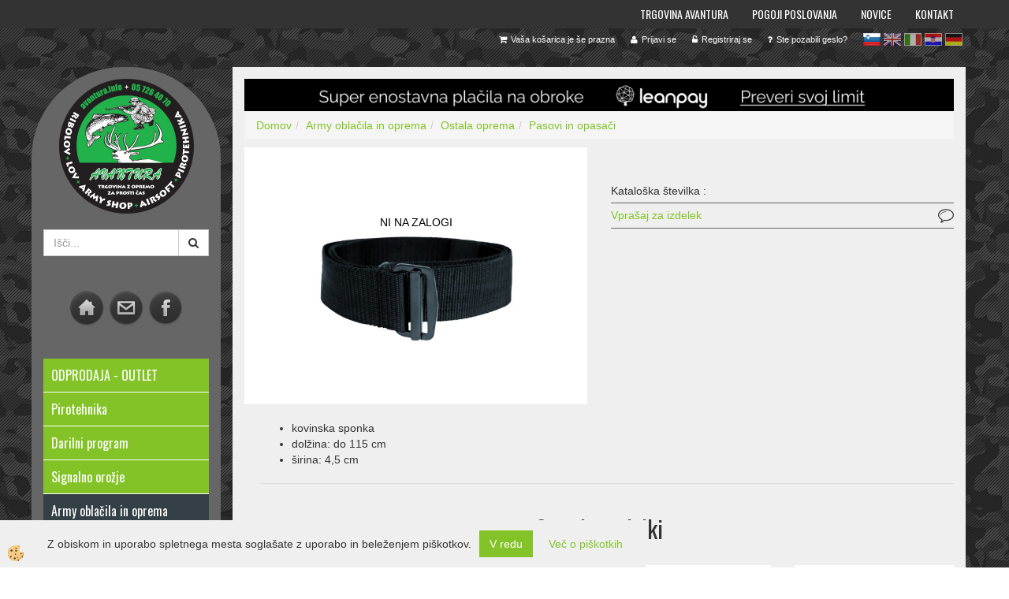

--- FILE ---
content_type: text/html
request_url: https://www.avantura.info/pas-us-crn
body_size: 32433
content:
<!DOCTYPE html><html lang="sl"><head><meta charset="utf-8"><title>Pas US ČRN</title>
<meta name="description" content="Pasovi in opasači. Ostala oprema. Army oblačila in oprema. Pas US ČRN. " />
<meta name="keywords" content="Pasovi, opasači, Ostala, oprema, Army, oblačila, oprema,Pas, ČRN, " />
<link rel="canonical" href="https://www.avantura.info/pas-us-crn" />
<meta property="fb:app_id" content="204792302893391" />
<meta property="og:title" content="Pas US ČRN" />
<meta property="og:image" content="https://www.avantura.info/media/SlikeIT/13119002.jpg" />
<meta property="og:type" content="product" />
<meta property="og:url" content="https://www.avantura.info/pas-us-crn" />
<meta property="og:description" content="" />
<script type="text/javascript">document.addEventListener("DOMContentLoaded", function(event) {ExternalJSArtikelView(24955,40149,'sl');});</script><meta name="viewport" content="width=device-width, initial-scale=1.0"><link rel="stylesheet" href="/skins/general.css"><link rel="stylesheet" href="/skins/body.css"><link rel="icon" href="/favicon.ico" /><script defer type="text/javascript" src="/js/all.js?5.702" onload="Initialize();"></script><script defer type="text/javascript" src="/js/js_swiper.js?5.702"></script><script defer type="text/javascript" src="/js/sl/js_validation.js?5.702"></script><script defer type="text/javascript" src="/js/sl/js_custom.js?5.702"></script></head><body class="p-sl  wsdetailart">
<div id="boostpage"></div><div class="modal fade" id="elModal" tabindex="-1" role="dialog" aria-labelledby="elModal" aria-hidden="true"><div class="modal-dialog" id="elModalDialog"><div class="modal-content"><div class="modal-header" id="elModalHeaderId">vsebina glave</div><div class="modal-body" id="elModalBodyId">vsebina body</div><div class="modal-footer" id="elModalFooterId"></div></div></div></div><div id="AutoModalPopUp" class="modal fade"><div class="modal-dialog"><div class="modal-content"><div class="modal-body"><button type="button" class="close" data-dismiss="modal" aria-hidden="true"><i class="fa fa-times"></i></button><p><img alt="" src="/media/banners/POP UP/pirotehnika pop up (518 x 400 pik).mp4" /><a href="https://www.avantura.info/odprodaja---outlet"><img alt="" src="/media/banners/POP UP/POP UP TARCA .jpg" style="width: 518px; height: 400px;" /></a></p>
</div></div></div></div><script>document.addEventListener("DOMContentLoaded", function(event) {setTimeout(function() {$("#AutoModalPopUp").modal('show');}, 5000);});</script><script></script><div id="fb-root"></div><script>console.log('Facebook social  = ok');window.fbAsyncInit = function() {
FB.init({appId      : '204792302893391',cookie     : true,  xfbml      : true,  version    : 'v6.0' });
};</script><script>var _smartsupp = _smartsupp || {};if(window.attachEvent) {window.attachEvent('onload', SmartSuppChat());} else {if(window.onload) {var curronload = window.onload;var newonload = function(evt) {curronload(evt);SmartSuppChat(evt);};window.onload = newonload;} else {window.onload = SmartSuppChat;}}function SmartSuppChat(){_smartsupp.key = '77467d98b2706651149725cbe558a148059cb605';window.smartsupp||(function(d) {var s,c,o=smartsupp=function(){ o._.push(arguments)};o._=[];s=d.getElementsByTagName('script')[0];c=d.createElement('script');c.type='text/javascript';c.charset='utf-8';c.async=true;c.src='//www.smartsuppchat.com/loader.js?';s.parentNode.insertBefore(c,s);})(document);}</script><section class="back_banner"><div class="back_banner_opacity"></div></section>
<div class="global_containter posebna">
<section class="mobile_cart_container visible-xs">
	<div class="container">
		<div class="row">
        	<div class="mobilecartbox">
                <div class="mobile_cart_menushop"><a onclick="ToggleMenu();" id="showLeft"><i class="fa fa-angle-right"></i> Podrobno</a></div>
                <div class="mobile_cart_menu"><a data-toggle="collapse" data-target=".navbar-collapse"><i class="fa fa-bars"></i> Menu</a></div>
                <div class="mobile_cart_cart"><a data-toggle="modal" data-target="#popupCart"><i class="fa fa-shopping-cart"></i> Košarica</a></div>
		</div>
    </div>
</div></section>
<nav>
	<div class="container">
        <div class="row"><div class="navbar-collapse collapse"><ul class="nav navbar-nav"><li id="xxtrgovinaavantura" class=""><a  href="/trgovina-avantura">Trgovina Avantura</a></li><li id="xxdostava" class=""><a  href="/pogoji-poslovanja">Pogoji poslovanja</a></li><li id="xxnovice" class=""><a  href="/novice">Novice</a></li><li id="xxkontakt" class=""><a  href="/kontakt-trgovina-avantura-postojna">Kontakt</a></li><script type="text/javascript">document.addEventListener("DOMContentLoaded", function(event) { });</script></ul></div></div>    
	</div>
</nav>
<section class="cart_container">
	<div class="container">
		<div class="row">
        	<div class="cart_top"><div class="innerbox"><div class="carttop"> <div class="jeziki"><div class="lan_a_sl"><a href="/prva">sl</a></div><div class="lan_en"><a href="/en">en</a></div><div class="lan_it"><a href="/it">it</a></div><div class="lan_hr"><a href="/hr">hr</a></div><div class="lan_de"><a href="/default.asp?mid=de&pid=naslovnica_sl_de">de</a></div></div> <div class="kosaricaakcije"><div class="kosaricaakcije_prijavi"><a href="#" rel="nofollow" data-toggle="modal" data-target="#sheet" id="see"><i class="fa fa-user"></i><span>Prijavi se</span></a></div><div class="kosaricaakcije_registriraj"><a href="#" rel="nofollow" data-toggle="modal" data-target="#sheet2" id="see2"><i class="fa fa-unlock-alt"></i><span>Registriraj se</span></a></div><div class="kosaricaakcije_forgotpass"><a href="#" rel="nofollow" data-toggle="modal" data-target="#sheet3" id="see3"><i class="fa fa-question"></i><span>Ste pozabili geslo?</span></a></div></div> <div class="stanjekosarice"><div id="cart_info"><div class="stanjekosarice_carticon"><a href="#" rel="nofollow" data-toggle="modal" data-target="#popupCart"><img src="/images/site/cart.png" alt="Vaša košarica" /></a></div><div class="stanjekosarice_stanje" id="sitecart_vasakosara"><a href="#" rel="nofollow" data-toggle="modal" data-target="#popupCart"><i class="fa fa-shopping-cart"></i><span>Vaša košarica je še prazna</span></a></div></div></div> <div class="wishlist"></div> </div> <div class="modal fade" id="popupCart" tabindex="-1" role="dialog" aria-labelledby="popupCart" aria-hidden="true"><div class="modal-dialog">	<div class="modal-content">		<div class="modal-header"><button type="button" class="close" data-dismiss="modal" aria-hidden="true"><i class="fa fa-times"></i></button><div class="modal-title h4">Stanje košarice</div></div>		<div class="modal-body">Vaša košarica je še prazna</div>		<div class="modal-footer">			<button type="button" class="btn btn-default" data-dismiss="modal">Zapri košarico</button>		</div>	</div></div></div> <div class="modal fade" id="sheet" tabindex="-1" role="dialog" aria-labelledby="sheet" aria-hidden="true">	<div class="modal-dialog">	 <div class="modal-content"> <form method="post" id="frmlogin" name="frmlogin" action="#">	  <div class="modal-header"><button type="button" class="close" data-dismiss="modal" aria-hidden="true"><i class="fa fa-times"></i></button><div  class="modal-title h4">Prijavite se v spletno trgovino</div></div> 	 <div class="modal-body">		  <div class="row loginmodal">			  <div class="carttop_inputs_medium"><div class="form-group"><input class="form-control" name="form_username" type="email" placeholder="Uporabniško ime" /></div></div>		 		<div class="carttop_inputs_medium"><div class="form-group"><input class="form-control" name="form_password" type="password" placeholder="Geslo" /></div></div>			</div>		 </div>    <div class="modal-footer">			<button class="btn btn-primary" type="button" id="fbLogin">Facebook login</button><script>function statusChangeCallback(response) {console.log('statusChangeCallback');console.log(response);if (response.status === 'connected') {LoginInFBAPI();} else {console.log('Please log into this webpage.');}}function checkLoginState() {FB.getLoginStatus(function(response) { statusChangeCallback(response);});}function LoginInFBAPI() {console.log('Welcome!  Fetching your information.... ');FB.api('/me?fields=email,name,first_name,last_name', function(res){var name = res.name;var email = res.email;var first_name=res.first_name;var last_name=res.last_name;if (res.email!=''){setCookie('facebook-email', res.email, 1);}var fid = res.id;$.ajax({type: 'POST',url: '/ajax_fbreglogin.asp',async: false,data: {'name':name,'first_name':first_name, 'last_name':last_name,'email': email,'fid':fid},success: function(data){$('#fbLogin').hide();},complete: function() {window.location.reload();},error: function(xhr, textStatus, errorThrown) {console.log('ajax loading error...');return false;}});});}document.addEventListener('DOMContentLoaded', function(event){$('#fbLogin').on('click', function(){FB.getLoginStatus(function(response) { if (response.status === 'connected') {LoginInFBAPI();} else{FB.login(function(response) {LoginInFBAPI();}, {scope: 'public_profile,email'});}});});});</script>			<a href="#" rel="nofollow" data-toggle="modal" data-target="#sheet3" id="see3"><span>Ste pozabili geslo?</span></a>     <button type="button" class="btn btn-default" data-dismiss="modal">Zapri</button>     <button type="submit" class="btn btn-primary">Prijavi</button>    </div>	 </form>   </div>  </div> </div> <div class="modal fade" id="sheet2" tabindex="-1" role="dialog" aria-labelledby="sheet2" aria-hidden="true">	 <div class="modal-dialog">		<div class="modal-content">		 <div class="modal-header"><button type="button" class="close" data-dismiss="modal" aria-hidden="true"><i class="fa fa-times" ></i></button><div class="modal-title h4">Registracija</div>		<div class="modal-texttop"><p>&nbsp;</p>

<p>&nbsp;</p>
</div>		</div> 	 <div class="modal-body"><div id="skrijse"><ul class="nav nav-tabs">	<li class="active"><a href="#regfizicne" data-toggle="tab">REGISTRACIJA (fizične osebe)</a></li>	<li><a href="#regpravne" data-toggle="tab">REGISTRACIJA (pravne osebe)</a></li></ul></div><div class="tab-content"> <div class="tab-pane active" id="regfizicne">		<form method="post" name="frmregfiz" id="frmregfiz" action="#">			<input type="hidden" name="partner" value="1" />			<input type="hidden" name="baza" value="gen086" />			<div class="row"><div class="carttop_maintitle"><p>Registracija za fizične osebe</p></div></div>			<div class="row loginmodal">				<div class="carttop_inputs_medium"><div class="form-group"><input class="form-control" autocomplete="email" type="text" name="form_email" value="" placeholder="Email:" /></div></div>				<div class="carttop_inputs_medium"><div class="form-group"><input class="form-control" autocomplete="email" type="text"  name="form_email2" value="" maxlength="50" placeholder="Ponovi Email:" /></div></div>				<div class="carttop_inputs_medium"><div class="form-group"><input class="form-control" type="password" name="form_geslo"  maxlength="50" placeholder="Geslo:" /></div></div>				<div class="carttop_inputs_medium"><div class="form-group"><input class="form-control" type="password" name="form_geslo2" maxlength="50"  placeholder="Ponovi Geslo:" /></div></div>			</div>			<div class="row"><div class="carttop_maintitle"><p>Kontaktni podatki</p></div></div>			<div class="row loginmodal">				<div class="carttop_inputs_xlarge"><div class="form-group" id="SelectCboxDrzFiz"></div></div>				<div class="carttop_inputs_medium"><div class="form-group"><input class="form-control" autocomplete="given-name" type="text" name="kime" value="" maxlength="50" placeholder="Ime:" /></div></div>				<div class="carttop_inputs_medium"><div class="form-group"><input class="form-control" autocomplete="family-name" type="text" name="kpriimek" value="" maxlength="50" placeholder="Priimek:" /></div></div>				<div class="carttop_inputs_xlarge"><div class="form-group"><input class="form-control" autocomplete="street-address" type="text" name="knaslov" value="" maxlength="50" placeholder="Naslov:" /></div></div>				<div class="carttop_inputs_small"><div class="form-group"><input class="form-control" autocomplete="postal-code" onkeyup="FillPostName(this, $('#cboxRegFiz').val(),'kkrajfiz');" type="text"  name="kpostnast"  value="" placeholder="Poštna št." /></div></div>				<div class="carttop_inputs_large"><div class="form-group"><input class="form-control" autocomplete="address-level2" type="text" name="kkraj" id="kkrajfiz" value="" maxlength="50" placeholder="Poštna številka / pošta:" /></div></div>				<div class="carttop_inputs_medium"><div class="form-group"><input class="form-control" autocomplete="tel" type="text" name="ktelefon" value="" maxlength="50" placeholder="Telefon:"></div></div>				<div class="carttop_inputs_large"><div class="form-group"><input class="form-checkbox" type="checkbox" name="cboxGdprSpl"/>Strinjam se s splošnimi pogoji poslovanja in se obvezujem, da bom naročeno plačal.&nbsp;<a onclick="ShowModalPopup('/ajax_splosnipogoji.asp?mid=sl','','elModal-lg OnTop');" title="terms">splošni pogoji</a></div></div>				<div class="carttop_inputs_large"><div class="form-group"><input class="form-checkbox" type="checkbox" name="cboxGdprSeg"/>Strinjam se z uporabo podatkov za namen profiliranja/segmentiranja</div></div>			</div>   <div class="register_frmbtn"><div class="modal-textbottom"></div><button class="btn btn-primary" type="button" id="fbRegister">Facebook login</button><script>function statusChangeCallback(response) {console.log('statusChangeCallback');console.log(response);if (response.status === 'connected') {LoginInFBAPI();} else {console.log('Please log into this webpage.');}}function checkLoginState() {FB.getLoginStatus(function(response) { statusChangeCallback(response);});}function LoginInFBAPI() {console.log('Welcome!  Fetching your information.... ');FB.api('/me?fields=email,name,first_name,last_name', function(res){var name = res.name;var email = res.email;var first_name=res.first_name;var last_name=res.last_name;if (res.email!=''){setCookie('facebook-email', res.email, 1);}var fid = res.id;$.ajax({type: 'POST',url: '/ajax_fbreglogin.asp',async: false,data: {'name':name,'first_name':first_name, 'last_name':last_name,'email': email,'fid':fid},success: function(data){$('#fbRegister').hide();},complete: function() {window.location.reload();},error: function(xhr, textStatus, errorThrown) {console.log('ajax loading error...');return false;}});});}document.addEventListener('DOMContentLoaded', function(event){$('#fbRegister').on('click', function(){FB.getLoginStatus(function(response) { if (response.status === 'connected') {LoginInFBAPI();} else{FB.login(function(response) {LoginInFBAPI();}, {scope: 'public_profile,email'});}});});});</script>	<button type="button" class="btn btn-default" data-dismiss="modal">Zapri</button> <button type="submit" class="btn btn-primary">Registriraj se</button></div>		</form> </div><div class="tab-pane" id="regpravne">		<form name="frmregpra" id="frmregpra" method="post" action="#" novalidate="novalidate" >			<input type="hidden" name="partner" value="2" />			<input type="hidden" name="baza" value="gen086" />			<input type="hidden" id="taxvalid" name="taxvalid" value="false" />    		<div class="row"><div class="carttop_maintitle"><p>Registracija za pravne osebe</p></div></div>			<div class="row loginmodal">    		<div class="carttop_inputs_medium"><div class="form-group"><input class="form-control" type="text" name="form_email" value="" maxlength="50" placeholder="Email:" /></div></div>    		<div class="carttop_inputs_medium"><div class="form-group"><input class="form-control" type="text" name="form_email2" value="" maxlength="50" placeholder="Ponovi Email:" /></div></div>    		<div class="carttop_inputs_medium"><div class="form-group"><input class="form-control" type="password"  name="form_geslo" value="" maxlength="50" placeholder="Geslo:" /></div></div>    		<div class="carttop_inputs_medium"><div class="form-group"><input class="form-control" type="password"  name="form_geslo2" value="" maxlength="50" placeholder="Ponovi Geslo:" /></div></div>		</div>    		<div class="row"><div class="carttop_maintitle"><p>Podatki podjetja</p></div></div>			<div class="row loginmodal"><div class="carttop_inputs_medium"><div class="form-group vatinput"><select id="vatnumberprefix" name="vatnumberprefix" class="vatpredpona"><option>AT</option><option>BE</option><option>BG</option><option>CY</option><option>CZ</option><option>DE</option><option>DK</option><option>EE</option><option>ES</option><option>FI</option><option>FR</option><option>GR</option><option>HU</option><option>IE</option><option>IT</option><option>LT</option><option>LU</option><option>LV</option><option>MT</option><option>NL</option><option>PL</option><option>PT</option><option>RO</option><option>SE</option><option selected="selected">SI</option><option>SK</option></select><input class="form-control" type="text" name="form_davcna" id="vatnumber" value="" maxlength="20" placeholder="Davčna številka" /></div></div>				<div class="carttop_inputs_small"><div class="form-group"><button id="vatbuttoncheckerreg" type="button" onclick="CheckVatNumberReg('VALID','NOT VALID', 'False');" class="btn btn-default">Preveri</button></div></div>				<div class="carttop_inputs_small"><div class="form-group" id="tax_response"></div></div>    		<div class="carttop_inputs_large"><div class="form-group"><input class="form-control" type="text" name="form_podjetje" value="" maxlength="52" placeholder="Ime podjetja:" /></div></div>    		<div class="carttop_inputs_xlarge"><div class="form-group"><input class="form-control" type="text" name="form_naslov" value="" maxlength="100" placeholder="Naslov:" /></div></div>    		<div class="carttop_inputs_small"><div class="form-group"><input class="form-control" type="text" name="form_postnast"  value="" placeholder="Poštna št." /></div></div>			<div class="carttop_inputs_large"><div class="form-group"><input class="form-control" type="text" name="form_kraj" value="" maxlength="50" placeholder="Poštna številka / pošta:" /></div></div>		</div>    		<div class="row"><div class="carttop_maintitle"><p>Kontaktni podatki</p></div></div>			<div class="row loginmodal">				<div class="carttop_inputs_xlarge"><div class="form-group" id="SelectCboxDrzPra"></div></div>				<div class="carttop_inputs_medium"><div class="form-group"><input class="form-control" type="text" name="kime" value="" maxlength="50" placeholder="Ime:" /></div></div>				<div class="carttop_inputs_medium"><div class="form-group"><input class="form-control" type="text" name="kpriimek" value="" maxlength="50" placeholder="Priimek:" /></div></div>				<div class="carttop_inputs_xlarge"><div class="form-group"><input class="form-control" type="text" name="knaslov" value="" maxlength="50" placeholder="Naslov:" /></div></div>				<div class="carttop_inputs_small"><div class="form-group"><input class="form-control" type="text" onkeyup="FillPostName(this, $('#cboxRegPra').val(),'kkrajpra');" name="kpostnast" value="" placeholder="Poštna št." /></div></div>				<div class="carttop_inputs_large"><div class="form-group"><input class="form-control" type="text" name="kkraj" id="kkrajpra" value="" maxlength="50" placeholder="Poštna številka / pošta:" /></div></div>				<div class="carttop_inputs_medium"><div class="form-group"><input class="form-control" type="text" name="ktelefon" value="" maxlength="50" placeholder="Telefon:"></div></div>				<div class="carttop_inputs_large"><div class="form-group"><input class="form-checkbox" type="checkbox" name="cboxGdprSpl"/>Strinjam se s splošnimi pogoji poslovanja in se obvezujem, da bom naročeno plačal.&nbsp;<a onclick="ShowModalPopup('/ajax_splosnipogoji.asp?mid=sl','','elModal-lg OnTop');" title="terms">splošni pogoji</a></div></div>				<div class="carttop_inputs_large"><div class="form-group"><input class="form-checkbox" type="checkbox" name="cboxGdprSeg"/>Strinjam se z uporabo podatkov za namen profiliranja/segmentiranja</div></div>		</div>   <div class="register_frmbtn">	<button type="button" class="btn btn-default" data-dismiss="modal">Zapri</button> <button type="submit" class="btn btn-primary">Registriraj se</button></div>		</form></div></div></div></div></div></div><div class="modal fade" id="sheet3" tabindex="-1" role="dialog" aria-labelledby="sheet3" aria-hidden="true">		<form method="post" id="frmforgotpass" name="frmforgotpass">		<input type="hidden" name="tokenforgotpass" value="738978374"/>		<div class="modal-dialog">			<div class="modal-content">				<div class="modal-header"><button type="button" class="close" data-dismiss="modal" aria-hidden="true"><i class="fa fa-times"></i></button><div class="modal-title h4">Ste pozabili geslo?</div></div> 			<div class="modal-body">						<div class="row loginmodal"><div class="carttop_inputs_xlarge"><div class="form-group"><input class="form-control" name="form_forgotemail" id="form_forgotemail" type="email" placeholder="Email:"></div></div></div>						<div class="divSuccess" id="divSuccess"></div>				</div>      <div class="modal-footer">        <button type="button" class="btn btn-default" data-dismiss="modal">Zapri</button>        <button type="submit" class="btn btn-primary">Pošljite mi geslo</button>      </div>    </div>  </div>	</form></div><script type="text/javascript">document.addEventListener("DOMContentLoaded", function(event) { LoadDrzave('sl');$('#sheet2').on('show.bs.modal', function (e){$('#frmregfiz').bootstrapValidator({message: 'Polje je obvezno',feedbackIcons: {valid: 'fa fa-check', invalid: 'fa fa-times', validating: 'fa fa-refresh'},submitHandler: function(validator, form, submitButton) {RegisterUser(form, 'sl', validator);},fields: { form_email: {validators: {notEmpty: {message: 'Polje je obvezno'},emailAddress: {message: 'Prosimo vpišite pravi E-naslov'},stringLength: { min: 0, message: 'Uporabnik z emailom že obstaja'},}},form_email2: {validators: {notEmpty: {message: 'Polje je obvezno'},identical:{field:'form_email',message:'Email naslova se ne ujemata'},stringLength: { min: 0, message: 'Email naslova se ne ujemata'},}},form_geslo: {validators: {notEmpty: {message: 'Polje je obvezno'},stringLength: { min: 6,max: 30, message: 'Polje zahteva 6 znakov'},}},form_geslo2: {validators: {notEmpty: {message: 'Polje je obvezno'},identical:{field:'form_geslo',message:'Gesli se ne ujemata'},}},kime: {validators: {notEmpty: {message: 'Polje je obvezno'},stringLength: { min: 2, max:50, message: 'Polje zahteva 2 znakov'},}},kpriimek: {validators: {notEmpty: {message: 'Polje je obvezno'},stringLength: { min: 3, max:50, message: 'Polje zahteva 5 znakov'},}},ktelefon: {validators: {notEmpty: {message: 'Polje je obvezno'},stringLength: { min: 9, max:20, message: 'Polje zahteva 9 znakov'},}},knaslov: {validators: {notEmpty: {message: 'Polje je obvezno'},stringLength: { min: 3, max:50, message: 'Polje zahteva 5 znakov'},}},kpostnast: {validators: {notEmpty: {message: 'Polje je obvezno'},}},kkraj: {validators: {notEmpty: {message: 'Polje je obvezno'},stringLength: { min: 2, max:50, message: 'Polje zahteva 2 znakov'},}},cboxGdprSpl: {validators: {notEmpty: {message: 'Polje je obvezno'},}},}});});$('#sheet2').on('show.bs.modal', function (e){$('#frmregpra').bootstrapValidator({message: 'Polje je obvezno',feedbackIcons: {valid: 'fa fa-check', invalid: 'fa fa-times', validating: 'fa fa-refresh'},submitHandler: function(validator, form, submitButton) {RegisterUser(form, 'sl', validator);},fields: { form_email: {validators: {notEmpty: {message: 'Polje je obvezno'},emailAddress: {message: 'Prosimo vpišite pravi E-naslov'},stringLength: { min: 0, message: 'Uporabnik z emailom že obstaja'},}},form_email2: {validators: {identical:{field:'form_email', message:'Prosimo vpišite pravi E-naslov'},stringLength: { min: 0, message: 'Email naslova se ne ujemata'},}},form_geslo: {validators: {notEmpty: {message: 'Polje je obvezno'},stringLength: { min: 6,max: 30, message: 'Polje zahteva 6 znakov'},}},form_geslo2: {validators: {notEmpty: {message: 'Polje je obvezno'},identical:{field:'form_geslo',message:'Gesli se ne ujemata'},}},form_davcna: {validators: {notEmpty: {message: 'Polje je obvezno'},}},form_ddvDa: {validators: {notEmpty: {message: 'Polje je obvezno'},}},form_podjetje: {validators: {notEmpty: {message: 'Polje je obvezno'},stringLength: { min: 4, max:50, message: 'Polje zahteva 5 znakov'},}},form_naslov: {validators: {notEmpty: {message: 'Polje je obvezno'},stringLength: { min: 4, max:50, message: 'Polje zahteva 5 znakov'},}},form_postnast: {validators: {notEmpty: {message: 'Polje je obvezno'},}},form_kraj: {validators: {notEmpty: {message: 'Polje je obvezno'},stringLength: { min: 2, max:50, message: 'Polje zahteva 2 znakov'},}},kime: {validators: {notEmpty: {message: 'Polje je obvezno'},stringLength: { min: 2, max:50, message: 'Polje zahteva 2 znakov'},}},kpriimek: {validators: {notEmpty: {message: 'Polje je obvezno'},stringLength: { min: 2, max:50, message: 'Polje zahteva 2 znakov'},}},ktelefon: {validators: {notEmpty: {message: 'Polje je obvezno'},stringLength: { min: 9, max:20, message: 'Polje zahteva 9 znakov'},}},knaslov: {validators: {notEmpty: {message: 'Polje je obvezno'},stringLength: { min: 3, max:50, message: 'Polje zahteva 5 znakov'},}},kpostnast: {validators: {notEmpty: {message: 'Polje je obvezno'},}},kkraj: {validators: {notEmpty: {message: 'Polje je obvezno'},stringLength: { min: 2, max:50, message: 'Polje zahteva 2 znakov'},}},cboxGdprSpl: {validators: {notEmpty: {message: 'Polje je obvezno'},}},}});});$('#sheet3').on('show.bs.modal', function (e){$('#frmforgotpass').bootstrapValidator({message: 'Polje je obvezno',feedbackIcons: {valid: 'fa fa-unlock', invalid: 'fa fa-times', validating: 'fa fa-refresh'},submitHandler: function(validator, form, submitButton) {ForgetPassword(form, validator);},
fields: { form_forgotemail: {validators: {notEmpty: {message: 'Polje je obvezno'},emailAddress: {message: 'Prosimo vpišite pravi E-naslov'},stringLength: { min: 0, message: 'Uporabnik z email naslovom ne obstaja'},}},}});});$('#sheet').on('show.bs.modal', function (e){$('#frmlogin').bootstrapValidator({live: 'disabled',message: 'Polje je obvezno',feedbackIcons: {valid: 'fa fa-unlock', invalid: 'fa fa-times', validating: 'fa fa-refresh'},submitHandler: function(validator, form, submitButton) {LoginAuth(form, validator);},fields: { form_username: { validators: {notEmpty: {message: 'Polje je obvezno'},stringLength: {min: 4,message: 'Polje je obvezno'},}},form_password: {validators: {notEmpty: {message: 'Polje je obvezno'},stringLength: {min: 1,message: 'Geslo ni pravilno'},}}}});}); });</script> <script>document.addEventListener('DOMContentLoaded', function(event){
(function(d, s, id) {
var js, fjs = d.getElementsByTagName(s)[0];if (d.getElementById(id)) return;js = d.createElement(s); js.id = id;js.src = "//connect.facebook.net/en_US/sdk.js";fjs.parentNode.insertBefore(js, fjs);}(document, 'script', 'facebook-jssdk'));
});</script></div></div>
        </div>
	</div>
</section>
<header>
	<div class="container">
		<div class="row">
            <div class="logo"><div class="innerbox"><a href="/prva" ><img src="/images/site/sl/logo.png" alt="Element B2B" title="Element B2B" /></a></div></div>
            <div class="search"><div class="innerbox"><form role="form" method="post" id="webshopsearchbox" action="/default.asp?mid=sl&amp;pID=webshopsearch"><div class="input-group"><input class="form-control" type="text" name="txtsearchtext" id="txtsearchtext" value="" placeholder="Išči..."/><span class="input-group-btn"><button id="src_button" class="btn btn-default" type="submit"><i class="fa fa-search"></i><span>IŠČI</span></button></span></div></form></div></div>
        </div>
    </div>
</header>
<section class="mainbanner"></section>
<section class="maincontent">
    <div class="container">
    	<div class="row">
            <div class="maincontentbox">
                    <div class="innerbox">
                        <div class="row">
                            <div class="mainleft" id="LeftMenu">
                                <div class="closeleftmenu"><div class="row"><a onclick="ToggleMenu();"><i class="fa fa-arrow-circle-left"></i> Zapri</a></div></div>
                                <div class="logo2"><div class="innerbox"><a href="/" name="Logotip podjetja"><img src="/images/site/logo.png"></a></div></div>
                                <div class="search2"><div class="innerbox"><form role="form" method="post" id="webshopsearchbox" action="/default.asp?mid=sl&amp;pID=webshopsearch"><div class="input-group"><input class="form-control" type="text" name="txtsearchtext" id="txtsearchtext" value="" placeholder="Išči..."/><span class="input-group-btn"><button id="src_button" class="btn btn-default" type="submit"><i class="fa fa-search"></i><span>IŠČI</span></button></span></div></form></div></div>
                                <div class="seknavi"></div>
                                <div><p style="text-align: center;">&nbsp;</p>
<p style="text-align: center;"><a href="http://www.avantura.info/"><img src="/media/home.png" width="50" height="50" alt="" /></a><a href="mailto:info@avantura.info"><img src="/media/mail.png" width="50" height="50" alt="" /></a><a href="https://www.facebook.com/pages/avanturainfo/204792302893391" target="_blank"><img src="/media/fb.png" width="50" height="50" alt="" /></a></p>
<p style="text-align: center;">&nbsp;</p>
<p style="text-align: center;">&nbsp;</p><div class="naviit_menu"><div id="navi_it" class="navi_it arrowlistmenu"><ul><li name="navi5453" id="navi5453"><a href="/odprodaja---outlet"><span>ODPRODAJA - OUTLET</span></a><ul><li style="display:none;" name="navi5454" id="navi5454" class="sekundarna"><a href="/odprodaja--5454">ODPRODAJA </a><ul><li name="navi5455" style="display:none;" id="navi5455"  class="terciarna"><a href=" /odprodaja-">ODPRODAJA </a></li></ul></li></ul></li></ul><ul><li name="navi4355" id="navi4355" class="submenu"><a href="#"><span>Pirotehnika </span></a><ul><li name="navi5131" id="navi5131" class="submenu2 sekundarna"><a href="/vecstrelne-baterije">Večstrelne baterije</a><ul><li name="navi5135" id="navi5135"  class="terciarna"><a href=" /kategorijaf2">Baterije Kateg. F2 (nakup nad 16 let)</a></li><li name="navi5136" id="navi5136"  class="terciarna"><a href=" /kategorijaf3">Baterije Kateg. F3 (nakup nad 18 let)</a></li></ul></li><li name="navi5132" id="navi5132" class="sekundarna"><a href="/rakete-kateg.-f2-(nakup-nad-16-let)">Rakete kateg. F2 (nakup nad 16 let)</a><ul><li name="navi5140" style="display:none;" id="navi5140"  class="terciarna"><a href=" /rakete-in-raketni-kompleti-(nakup-nad-16-let)">Rakete in raketni kompleti (nakup nad 16 let)</a></li></ul></li><li name="navi5133" id="navi5133" class="sekundarna"><a href="/rimske-svecke-in-fontane-(nakup-nad-16-let)-5133">Rimske svečke in fontane (nakup nad 16 let)</a><ul><li name="navi5138" style="display:none;" id="navi5138"  class="terciarna"><a href=" /rimske-svecke-in-fontane-(nakup-nad-16-let)">Rimske svečke in fontane (nakup nad 16 let)</a></li></ul></li><li name="navi5134" id="navi5134" class="submenu2 sekundarna"><a href="/drobni-izdelki-">Drobni izdelki </a><ul><li name="navi5141" id="navi5141"  class="terciarna"><a href=" /drobni-izdelki-kat-f1-nakup-nad-14-let">Drobni izdelki Kat F1 - nakup nad 14 let</a></li><li name="navi5285" id="navi5285"  class="terciarna"><a href=" /drobni-izdelki-kat-f2-nakup-nad-16-let">Drobni izdelki Kat F2 - nakup nad 16 let</a></li><li name="navi5492" id="navi5492"  class="terciarna"><a href=" /drobni-izdelki-kat-p1-nakup-nad-18-let">Drobni izdelki Kat P1 - nakup nad 18 let</a></li></ul></li><li name="navi5142" id="navi5142" class="sekundarna"><a href="/druzinski-paketi-5142">Družinski paketi</a><ul><li name="navi5143" style="display:none;" id="navi5143"  class="terciarna"><a href=" /druzinski-paketi">Družinski paketi</a></li></ul></li><li name="navi5322" id="navi5322" class="sekundarna"><a href="/dimni-izdelki-kat.-t1-(nakup-nad-18-let)">Dimni izdelki KAT. T1 - (nakup nad 18 let)</a><ul><li name="navi5323" style="display:none;" id="navi5323"  class="terciarna"><a href=" /dimni-izdelki-kat.-t1---(nakup-nad-18-let)">Dimni izdelki KAT. T1 - (nakup nad 18 let)</a></li></ul></li><li name="navi4698" id="navi4698" class="sekundarna"><a href="/izdelki-s-pokom-(prodaja-od-19.12-31.12)-">izdelki s pokom (prodaja od 19.12-31.12) </a><ul><li name="navi4699" style="display:none;" id="navi4699"  class="terciarna"><a href=" /kateg.-f1-(nakup-nad-14-let)">Kateg. F1 (nakup nad 14 let)</a></li></ul></li></ul></li></ul><ul><li name="navi5506" id="navi5506" class="submenu"><a href="#"><span>Darilni program</span></a><ul><li name="navi5507" id="navi5507" class="submenu2 sekundarna"><a href="/darilni-program">Darilni program</a><ul><li name="navi5508" id="navi5508"  class="terciarna"><a href=" /lovski-darilni-program">Lovski darilni program</a></li><li name="navi5509" id="navi5509"  class="terciarna"><a href=" /ribiski-darilni-program">Ribiški darilni program</a></li></ul></li></ul></li></ul><ul><li name="navi4348" id="navi4348" class="submenu"><a href="#"><span>Signalno orožje</span></a><ul><li name="navi4351" id="navi4351" class="sekundarna"><a href="/pistole-za-izstreljevanje-raket">Pištole za izstreljevanje raket 6mm in 9mm</a><ul><li name="navi4352" style="display:none;" id="navi4352"  class="terciarna"><a href=" /za-izstreljevanje-raket">Pištole za izstreljevanje raket 6mm in 9mm </a></li></ul></li><li name="navi4349" id="navi4349" class="sekundarna"><a href="/v-prosti-prodaji-9mm---niso-za-rakete">Alarmne pištole 9mm - NISO ZA RAKETE</a><ul><li name="navi4350" style="display:none;" id="navi4350"  class="terciarna"><a href=" /v-prosti-prodaji-8mm--9mm---niso-za-izstreljevanje">Alarmne pištole 9mm - NISO ZA RAKETE</a></li></ul></li><li name="navi4548" id="navi4548" class="sekundarna"><a href="/razpocniki">Razpočniki</a><ul><li name="navi4549" style="display:none;" id="navi4549"  class="terciarna"><a href=" /razpocniki-za-pistole">Razpočniki</a></li></ul></li><li name="navi4550" id="navi4550" class="sekundarna"><a href="/rakete-za-signalne-pistole-15-mm---18-let">Rakete za signalne pištole 15 mm - 18 let</a><ul><li name="navi4551" style="display:none;" id="navi4551"  class="terciarna"><a href=" /rakete-za-signalne-pistole-15-mm---18-let-">Rakete za signalne pištole 15 mm  - 18 let</a></li></ul></li><li name="navi5283" id="navi5283" class="sekundarna"><a href="/dodatki-za-signalne-pistole-6-mm">Dodatki za signalne pištole </a><ul><li name="navi5284" style="display:none;" id="navi5284"  class="terciarna"><a href=" /dodatki-za-signalne-pistole-6-mm--">Dodatki za signalne pištole </a></li></ul></li></ul></li></ul><ul><li name="navi4312" id="navi4312" class="submenu"><a href="#"><span>Army oblačila in oprema</span></a><ul><li name="navi5528" id="navi5528" class="submenu2 sekundarna"><a href="/outdoor-oblacila-m/z">Outdoor oblačila M/Ž</a><ul><li name="navi5529" id="navi5529"  class="terciarna"><a href=" /moska-kolekcija">Moška kolekcija</a></li><li name="navi5530" id="navi5530"  class="terciarna"><a href=" /zenska-kolekcija-outdoor">Ženska kolekcija</a></li></ul></li><li name="navi4317" id="navi4317" class="submenu2 sekundarna"><a href="/jakne">Jakne</a><ul><li name="navi4318" id="navi4318"  class="terciarna"><a href=" /jakne_vojaske">Jakne</a></li><li name="navi5124" id="navi5124"  class="terciarna"><a href=" /jakne-m-65">Jakne M-65</a></li></ul></li><li name="navi5280" id="navi5280" class="submenu2 sekundarna"><a href="/puloverji-in-termovelurji">Puloverji in termovelurji</a><ul><li name="navi5281" id="navi5281"  class="terciarna"><a href=" /puloverji">Puloverji in jope</a></li><li name="navi5282" id="navi5282"  class="terciarna"><a href=" /termovelurji">Termovelurji</a></li></ul></li><li name="navi4313" id="navi4313" class="submenu2 sekundarna"><a href="/hlace">Hlače </a><ul><li name="navi4314" id="navi4314"  class="terciarna"><a href=" /field-in-cargo-hlace"> Field in cargo hlače</a></li><li name="navi5120" id="navi5120"  class="terciarna"><a href=" /typ-bdu">Typ BDU</a></li><li name="navi5493" id="navi5493"  class="terciarna"><a href=" /us-black-r/s-bdu-field-pants--slim-fit--1">Typ BDU RIPSTOP slim fit</a></li><li name="navi5122" id="navi5122"  class="terciarna"><a href=" /typ-acu-ripstop">Typ ACU RIPSTOP</a></li><li name="navi5123" id="navi5123"  class="terciarna"><a href=" /moleskin">Moleskin</a></li><li name="navi5360" id="navi5360"  class="terciarna"><a href=" /softshell-hlace-army">Softshell in warrior</a></li><li name="navi5512" id="navi5512"  class="terciarna"><a href=" /pohodne-hlace">Pohodne hlače</a></li></ul></li><li name="navi4315" id="navi4315" class="submenu2 sekundarna"><a href="/brezrokavniki-vojaski">Brezrokavniki</a><ul><li name="navi5241" id="navi5241"  class="terciarna"><a href=" /brezrokavniki-army">Brezrokavniki</a></li><li name="navi5243" id="navi5243"  class="terciarna"><a href=" /takticni-brezrokavniki">Taktični brezrokavniki</a></li></ul></li><li name="navi4330" id="navi4330" class="sekundarna"><a href="/zascitna-oprema-vojaska">Zaščitna oprema</a><ul><li name="navi4331" style="display:none;" id="navi4331"  class="terciarna"><a href=" /zascitna-oprema">Zaščitna oprema</a></li></ul></li><li name="navi4375" id="navi4375" class="sekundarna"><a href="/kratke_hlace_army">Kratke hlače</a><ul><li name="navi4376" style="display:none;" id="navi4376"  class="terciarna"><a href=" /kratke-hlace-army">Kratke hlače</a></li></ul></li><li name="navi4377" id="navi4377" class="submenu2 sekundarna"><a href="/majice--srajce">Majice, srajce</a><ul><li name="navi5249" id="navi5249"  class="terciarna"><a href=" /t_shirt_army">Majice</a></li><li name="navi5250" id="navi5250"  class="terciarna"><a href=" /srajce_army">Srajce</a></li></ul></li><li name="navi4432" id="navi4432" class="sekundarna"><a href="/otroska-oblacila">Otroška oblačila</a><ul><li name="navi4433" style="display:none;" id="navi4433"  class="terciarna"><a href=" /otroska-oblacila-army">Otroška oblačila</a></li></ul></li><li name="navi4445" id="navi4445" class="sekundarna"><a href="/zenska-oblacila-army">Ženska oblačila</a><ul><li name="navi4446" style="display:none;" id="navi4446"  class="terciarna"><a href=" /zenska-oblacila">Ženska oblačila</a></li></ul></li><li name="navi5126" id="navi5126" class="submenu2 sekundarna"><a href="/rokavice--nogavice-in-sali">Rokavice, nogavice in šali</a><ul><li name="navi5128" id="navi5128"  class="terciarna"><a href=" /sali-vojaski">Šali</a></li><li name="navi5129" id="navi5129"  class="terciarna"><a href=" /army-rokavice">Rokavice</a></li><li name="navi5239" id="navi5239"  class="terciarna"><a href=" /nogavice-vojaske">Nogavice</a></li><li name="navi5442" id="navi5442"  class="terciarna"><a href=" /obrazni-sali">Obrazni šali</a></li></ul></li><li name="navi5256" id="navi5256" class="submenu2 sekundarna"><a href="/pokrivala-vojaska">Pokrivala</a><ul><li name="navi5257" id="navi5257"  class="terciarna"><a href=" /kobuki_army">Klobuki</a></li><li name="navi5258" id="navi5258"  class="terciarna"><a href=" /zimske-kape-in-podkape">Zimske kape in podkape</a></li><li name="navi5259" id="navi5259"  class="terciarna"><a href=" /baretke">Baretke</a></li><li name="navi5260" id="navi5260"  class="terciarna"><a href=" /rute_in_bandane">Rute in bandane</a></li><li name="navi5266" id="navi5266"  class="terciarna"><a href=" /slamniki">Slamniki</a></li><li name="navi5267" id="navi5267"  class="terciarna"><a href=" /baseball_kape">Kapa baseball in vojaške</a></li></ul></li><li name="navi4420" id="navi4420" class="submenu2 sekundarna"><a href="/ostala-oprema-vojaska">Ostala oprema</a><ul><li name="navi5384" id="navi5384"  class="terciarna"><a href=" /maskirna-oprema">Maskirna oprema</a></li><li name="navi5385" id="navi5385"  class="terciarna"><a href=" /pasovi-in-opasaci">Pasovi in opasači</a></li><li name="navi5386" id="navi5386"  class="terciarna"><a href=" /pripomocki-za-pitje">Pripomočki za pitje</a></li><li name="navi5622" id="navi5622"  class="terciarna"><a href=" /naramnice">Naramnice</a></li><li name="navi4421" id="navi4421"  class="terciarna"><a href=" /ostala-oprema-army">Ostala oprema</a></li><li name="navi5630" id="navi5630"  class="terciarna"><a href=" /karabini">Karabini</a></li><li name="navi5631" id="navi5631"  class="terciarna"><a href=" /obeski-in-verizice">Obeski in verižice</a></li></ul></li><li name="navi5379" id="navi5379" class="sekundarna"><a href="/vrvice-5379">Vrvice</a><ul><li name="navi5380" style="display:none;" id="navi5380"  class="terciarna"><a href=" /vrvice">Vrvice</a></li></ul></li><li name="navi5286" id="navi5286" class="sekundarna"><a href="/vojaski-nasitki">Našitki</a><ul><li name="navi5287" style="display:none;" id="navi5287"  class="terciarna"><a href=" /nasitki">Našitki</a></li></ul></li><li name="navi5612" id="navi5612" class="sekundarna"><a href="/prehrana---foodpack">Prehrana - Foodpack </a><ul><li name="navi5613" style="display:none;" id="navi5613"  class="terciarna"><a href=" /prehrana---foodpack-1">Prehrana - Foodpack </a></li></ul></li></ul></li></ul><ul><li name="navi5661" id="navi5661" class="submenu"><a href="#"><span>Outdoor oblačila</span></a><ul><li name="navi5662" id="navi5662" class="submenu2 sekundarna"><a href="/moska-kolekcija-5662">Moška kolekcija</a><ul><li name="navi5665" id="navi5665"  class="terciarna"><a href=" /jakne-in-termovelurji-5665">Jakne in termovelurji</a></li><li name="navi5664" id="navi5664"  class="terciarna"><a href=" /hlace-5664">Hlače</a></li><li name="navi5667" id="navi5667"  class="terciarna"><a href=" /brezrokavniki-5667">Brezrokavniki</a></li><li name="navi5670" id="navi5670"  class="terciarna"><a href=" /majice-in-srajce">Majice in srajce</a></li></ul></li><li name="navi5663" id="navi5663" class="submenu2 sekundarna"><a href="/zenska-kolekcija-5663">Ženska kolekcija</a><ul><li name="navi5668" id="navi5668"  class="terciarna"><a href=" /jakne-in-termovelurji">Jakne in termovelurji</a></li><li name="navi5669" id="navi5669"  class="terciarna"><a href=" /hlace-5669">Hlače</a></li><li name="navi5675" id="navi5675"  class="terciarna"><a href=" /brezrokavniki-5675">Brezrokavniki</a></li><li name="navi5674" id="navi5674"  class="terciarna"><a href=" /majice">Majice</a></li></ul></li></ul></li></ul><ul><li name="navi4379" id="navi4379" class="submenu"><a href="#"><span>Lovstvo </span></a><ul><li name="navi5633" id="navi5633" class="sekundarna"><a href="/oblacila-in-oprema-za-pogone">Oblačila in oprema za pogone</a><ul><li name="navi5634" style="display:none;" id="navi5634"  class="terciarna"><a href=" /oblacila-in-oprema-za-pogone-1">Oblačila in oprema za pogone</a></li></ul></li><li name="navi4390" id="navi4390" class="sekundarna"><a href="/hlace-lovske">Hlače</a><ul><li name="navi4391" style="display:none;" id="navi4391"  class="terciarna"><a href=" /hlace-lovske-1">Hlače</a></li></ul></li><li name="navi4398" id="navi4398" class="sekundarna"><a href="/jakne-lovske">Jakne</a><ul><li name="navi4399" style="display:none;" id="navi4399"  class="terciarna"><a href=" /jakne-lovske-kakovostne">Jakne</a></li></ul></li><li name="navi5114" id="navi5114" class="sekundarna"><a href="/puloverji--jope-in-termovelurji">Puloverji, jope in termovelurji</a><ul><li name="navi5117" style="display:none;" id="navi5117"  class="terciarna"><a href=" /puloverji--jope-in-termovelurji-lovski">Puloverji, jope in termovelurji</a></li></ul></li><li name="navi4386" id="navi4386" class="sekundarna"><a href="/brezrokavniki">Brezrokavniki</a><ul><li name="navi4387" style="display:none;" id="navi4387"  class="terciarna"><a href=" /brezrokavniki-lovski">Brezrokavniki</a></li></ul></li><li name="navi5115" id="navi5115" class="sekundarna"><a href="/srajce">Srajce</a><ul><li name="navi5118" style="display:none;" id="navi5118"  class="terciarna"><a href=" /srajce-lovske">Srajce</a></li></ul></li><li name="navi5116" id="navi5116" class="sekundarna"><a href="/majice-lovske">Majice</a><ul><li name="navi5119" style="display:none;" id="navi5119"  class="terciarna"><a href=" /lovske-majice">Majice</a></li></ul></li><li name="navi5304" id="navi5304" class="sekundarna"><a href="/zenska-kolekcija">Ženska kolekcija</a><ul><li name="navi5305" style="display:none;" id="navi5305"  class="terciarna"><a href=" /zenska-kolekcija-lovska">Ženska kolekcija</a></li></ul></li><li name="navi5480" id="navi5480" class="sekundarna"><a href="/otroska-kolekcija">Otroška kolekcija</a><ul><li name="navi5481" style="display:none;" id="navi5481"  class="terciarna"><a href=" /otroska-kolekcija-lovska">Otroška kolekcija</a></li></ul></li><li name="navi5648" id="navi5648" class="submenu2 sekundarna"><a href="/pokrivala-5648">Pokrivala</a><ul><li name="navi5656" id="navi5656"  class="terciarna"><a href=" /klobuki">Klobuki</a></li><li name="navi5657" id="navi5657"  class="terciarna"><a href=" /kape">Kape</a></li><li name="navi5655" id="navi5655"  class="terciarna"><a href=" /baseball-kape">Baseball kape</a></li><li name="navi5658" id="navi5658"  class="terciarna"><a href=" /podkape">Podkape</a></li><li name="navi5659" id="navi5659"  class="terciarna"><a href=" /sali">Šali</a></li></ul></li><li name="navi4382" id="navi4382" class="submenu2 sekundarna"><a href="/lovska-pokrivala-rokavice-nogavice-">Rokavice in nogavice</a><ul><li name="navi5130" id="navi5130"  class="terciarna"><a href=" /lovske-rokavice">Rokavice</a></li><li name="navi5240" id="navi5240"  class="terciarna"><a href=" /lovske-nogavice">Nogavice</a></li></ul></li><li name="navi5362" id="navi5362" class="sekundarna"><a href="/lovske-kravate">Lovske kravate</a><ul><li name="navi5363" style="display:none;" id="navi5363"  class="terciarna"><a href=" /lovske-kravate-1">Lovske kravate</a></li></ul></li><li name="navi4533" id="navi4533" class="submenu2 sekundarna"><a href="/ure,-denarnice-in-etuiji-z-lovskimi-motivi">Ure, denarnice in etuiji z lovskimi motivi</a><ul><li name="navi4534" id="navi4534"  class="terciarna"><a href=" /ure-z-lovskimi-motivi">Ure z lovskimi motivi</a></li><li name="navi5366" id="navi5366"  class="terciarna"><a href=" /denarnice-in-etuiji-z-lovskimi-motivi">Denarnice in etuiji z lovskimi motivi</a></li></ul></li><li name="navi5288" id="navi5288" class="submenu2 sekundarna"><a href="/sredstva-za-privabljanje-in-odvracanje-divjadi">Piščalke in sredstva za privabljanje divjadi</a><ul><li name="navi5289" id="navi5289"  class="terciarna"><a href=" /sredstva-za-privabljanje-in-odvracanje-divjadi-1">Piščalke za privabljanje divjadi</a></li><li name="navi5357" id="navi5357"  class="terciarna"><a href=" /sredstva-za-privabljanje-divjadi">Sredstva za privabljanje divjadi</a></li></ul></li><li name="navi5344" id="navi5344" class="sekundarna"><a href="/sredstva-za-odganjanje-divjadi-1">Sredstva za odganjanje divjadi</a><ul><li name="navi5345" style="display:none;" id="navi5345"  class="terciarna"><a href=" /sredstva-za-odganjanje-divjadi">Sredstva za odganjanje divjadi</a></li></ul></li><li name="navi5369" id="navi5369" class="sekundarna"><a href="/oprema-za-lovske-pse-5369">Oprema za lovske pse</a><ul><li name="navi5370" style="display:none;" id="navi5370"  class="terciarna"><a href=" /oprema-za-lovske-pse">Oprema za lovske pse</a></li></ul></li><li name="navi5371" id="navi5371" class="sekundarna"><a href="/descice-za-trofeje-in-nega-trofej">Deščice za trofeje in nega trofej</a><ul><li name="navi5372" style="display:none;" id="navi5372"  class="terciarna"><a href=" /descice-za-trofeje-in-nega-trofej-1">Deščice za trofeje in nega trofej</a></li></ul></li><li name="navi4392" id="navi4392" class="submenu2 sekundarna"><a href="/ostala-oprema-lovska">Ostala oprema</a><ul><li name="navi5706" id="navi5706"  class="terciarna"><a href=" /prevleke-za-sedeze">Prevleke za sedeže</a></li><li name="navi4393" id="navi4393"  class="terciarna"><a href=" /lovska-ostala-oprema">Ostala oprema</a></li></ul></li><li name="navi5490" id="navi5490" class="sekundarna"><a href="/lovske-znacke-in-obeski">Lovske značke in obeski</a><ul><li name="navi5491" style="display:none;" id="navi5491"  class="terciarna"><a href=" /lovska-znacke-in-obeski">Lovska značke in obeski</a></li></ul></li><li name="navi5547" id="navi5547" class="sekundarna"><a href="/lovski-stoli-in-palice-5547">Lovski stoli in palice</a><ul><li name="navi5548" style="display:none;" id="navi5548"  class="terciarna"><a href=" /lovski-stoli-in-palice">Lovski stoli in palice</a></li></ul></li><li name="navi5570" id="navi5570" class="sekundarna"><a href="/pasovi-za-hlace-5570">Pasovi za hlače</a><ul><li name="navi5572" style="display:none;" id="navi5572"  class="terciarna"><a href=" /pasovi-za-hlace">Pasovi za hlače</a></li></ul></li><li name="navi5636" id="navi5636" class="sekundarna"><a href="/prisrcnice-in-pripomocki-za-pitje">Prisrčnice in pripomočki za pitje</a><ul><li name="navi5637" style="display:none;" id="navi5637"  class="terciarna"><a href=" /prisrcnice-in-pripomocki-za-pitje-5637">Prisrčnice in pripomočki za pitje</a></li></ul></li><li name="navi5638" id="navi5638" class="sekundarna"><a href="/oprema-za-po-odstrelu">Oprema za po odstrelu</a><ul><li name="navi5639" style="display:none;" id="navi5639"  class="terciarna"><a href=" /oprema-za-po-odstrelu-5639">Oprema za po odstrelu</a></li></ul></li></ul></li></ul><ul><li name="navi5346" id="navi5346" class="submenu"><a href="#"><span>Outdoor in preživetje v naravi</span></a><ul><li name="navi5347" id="navi5347" class="sekundarna"><a href="/seti-za-prezivetje-v-naravi">Seti za preživetje v naravi</a><ul><li name="navi5348" style="display:none;" id="navi5348"  class="terciarna"><a href=" /seti-za-prezivetje-v-naravi-outdoor">Seti za preživetje v naravi</a></li></ul></li><li name="navi5349" id="navi5349" class="sekundarna"><a href="/orodja-za-prezivetje-v-naravi">Orodja za preživetje v naravi</a><ul><li name="navi5350" style="display:none;" id="navi5350"  class="terciarna"><a href=" /orodja-za-prezivetje-v-naravi-2">Orodja za preživetje v naravi</a></li></ul></li><li name="navi5351" id="navi5351" class="sekundarna"><a href="/kresila">Kresila</a><ul><li name="navi5352" style="display:none;" id="navi5352"  class="terciarna"><a href=" /kresila-5352">Kresila</a></li></ul></li><li name="navi5353" id="navi5353" class="sekundarna"><a href="/kompasi-1">Kompasi</a><ul><li name="navi5354" style="display:none;" id="navi5354"  class="terciarna"><a href=" /kompasi">Kompasi</a></li></ul></li><li name="navi5610" id="navi5610" class="sekundarna"><a href="/sl/cutare-5610">Čutare</a><ul><li name="navi5611" style="display:none;" id="navi5611"  class="terciarna"><a href=" /sl/cutare">Čutare</a></li></ul></li><li name="navi5614" id="navi5614" class="sekundarna"><a href="/sl/prehrana-foodpack-5614">Prehrana - Foodpack </a><ul><li name="navi5616" style="display:none;" id="navi5616"  class="terciarna"><a href=" /sl/prehrana-foodpack-">Prehrana - Foodpack </a></li></ul></li></ul></li></ul><ul><li name="navi4345" id="navi4345" class="submenu"><a href="#"><span>Ribičija in podvodni ribolov</span></a><ul><li name="navi5642" id="navi5642" class="submenu2 sekundarna"><a href="/podvodni-ribolov">Podvodni ribolov</a><ul><li name="navi5643" id="navi5643"  class="terciarna"><a href=" /puske-5643">Puške</a></li><li name="navi5644" id="navi5644"  class="terciarna"><a href=" /puscice-in-osti">Puščice in osti</a></li><li name="navi5645" id="navi5645"  class="terciarna"><a href=" /boje">Boje</a></li><li name="navi5646" id="navi5646"  class="terciarna"><a href=" /ostalo-5646">Ostalo</a></li></ul></li><li name="navi5483" id="navi5483" class="submenu2 sekundarna"><a href="/morski-ribolov">Morski ribolov </a><ul><li name="navi5484" id="navi5484"  class="terciarna"><a href=" /motovila">Motovila</a></li><li name="navi5485" id="navi5485"  class="terciarna"><a href=" /panule">Panule</a></li><li name="navi5487" id="navi5487"  class="terciarna"><a href=" /voblerji-morski">Voblerji</a></li><li name="navi5488" id="navi5488"  class="terciarna"><a href=" /pusce">Pušče</a></li><li name="navi5521" id="navi5521"  class="terciarna"><a href=" /vabe-za-hobotnice1">Vabe za hobotnice</a></li><li name="navi5452" id="navi5452"  class="terciarna"><a href=" /drobni-material-za-morje">Drobni material za morje</a></li></ul></li><li name="navi5390" id="navi5390" class="submenu2 sekundarna"><a href="/palice">Palice</a><ul><li name="navi5391" id="navi5391"  class="terciarna"><a href=" /palice-za-morski-ribolov">Palice za morski ribolov</a></li><li name="navi5392" id="navi5392"  class="terciarna"><a href=" /kraparske-palice">Kraparske in feeder palice</a></li><li name="navi5393" id="navi5393"  class="terciarna"><a href=" /spin-palice">Dvodelne palice</a></li><li name="navi5394" id="navi5394"  class="terciarna"><a href=" /polagalke">Polagalke, bolonez in tele match</a></li><li name="navi5517" id="navi5517"  class="terciarna"><a href=" /teleskopske-palice">Teleskopske palice</a></li><li name="navi5439" id="navi5439"  class="terciarna"><a href=" /ostale-ribiske-palice">Kompleti</a></li><li name="navi5440" id="navi5440"  class="terciarna"><a href=" /muharice">Muharice</a></li></ul></li><li name="navi5395" id="navi5395" class="submenu2 sekundarna"><a href="/mlincki">Mlinčki</a><ul><li name="navi5396" id="navi5396"  class="terciarna"><a href=" /mlincki-zavora-spredaj">Mlinčki zavora spredaj</a></li><li name="navi5397" id="navi5397"  class="terciarna"><a href=" /mlincki-zavora-zadaj">Mlinčki zavora zadaj</a></li><li name="navi5438" id="navi5438"  class="terciarna"><a href=" /muharska-kolesca">Muharska kolesca</a></li><li name="navi5536" id="navi5536"  class="terciarna"><a href=" /baitrunner-mlincki">Baitrunner mlinčki</a></li><li name="navi5647" id="navi5647"  class="terciarna"><a href=" /morski-mlincki">Morski mlinčki</a></li></ul></li><li name="navi5387" id="navi5387" class="submenu2 sekundarna"><a href="/laksi-in-vrvice">Laksi in vrvice</a><ul><li name="navi5388" id="navi5388"  class="terciarna"><a href=" /navadni">Navadni</a></li><li name="navi5436" id="navi5436"  class="terciarna"><a href=" /vrvice-1">Vrvice</a></li><li name="navi5389" id="navi5389"  class="terciarna"><a href=" /nevidni-(fluokarbon)">Nevidni (fluokarbon)</a></li></ul></li><li name="navi5398" id="navi5398" class="submenu2 sekundarna"><a href="/trnki">Trnki</a><ul><li name="navi5399" id="navi5399"  class="terciarna"><a href=" /kraparski-trnki">Kraparski trnki</a></li><li name="navi5400" id="navi5400"  class="terciarna"><a href=" /trnki-za-morski-ribolov">Trnki za morski ribolov</a></li><li name="navi5401" id="navi5401"  class="terciarna"><a href=" /trnki-navezani">Trnki navezani</a></li><li name="navi5402" id="navi5402"  class="terciarna"><a href=" /ostali-trnki">Ostali trnki</a></li><li name="navi5443" id="navi5443"  class="terciarna"><a href=" /kraparski-za-boili-s-predvrvico">Kraparski za boili s predvrvico</a></li></ul></li><li name="navi5403" id="navi5403" class="submenu2 sekundarna"><a href="/svinci">Svinci</a><ul><li name="navi5404" id="navi5404"  class="terciarna"><a href=" /za-ribolov-z-plovcem">Za ribolov z plovcem</a></li><li name="navi5405" id="navi5405"  class="terciarna"><a href=" /za-talni-ribolov">Za talni ribolov</a></li><li name="navi5489" id="navi5489"  class="terciarna"><a href=" /za-panulo">Za panulo</a></li></ul></li><li name="navi5406" id="navi5406" class="submenu2 sekundarna"><a href="/umetne-vabe">Umetne vabe</a><ul><li name="navi5409" id="navi5409"  class="terciarna"><a href=" /zlice">Žlice</a></li><li name="navi5410" id="navi5410"  class="terciarna"><a href=" /blestivke">Blestivke</a></li><li name="navi5411" id="navi5411"  class="terciarna"><a href=" /silikonske-vabe">Silikonske vabe</a></li><li name="navi5553" id="navi5553"  class="terciarna"><a href=" /voblerji-do-70-mm">Voblerji do 70 mm</a></li><li name="navi5554" id="navi5554"  class="terciarna"><a href=" /voblerji-nad-70-mm">Voblerji nad 70 mm</a></li></ul></li><li name="navi5407" id="navi5407" class="submenu2 sekundarna"><a href="/mreze">Mreže</a><ul><li name="navi5412" id="navi5412"  class="terciarna"><a href=" /mreze-podmetalke">Mreže podmetalke</a></li><li name="navi5523" id="navi5523"  class="terciarna"><a href=" /mreze-cuvarice">Mreže čuvarice</a></li></ul></li><li name="navi5413" id="navi5413" class="submenu2 sekundarna"><a href="/muharska-oprema">Muharska oprema</a><ul><li name="navi5416" id="navi5416"  class="terciarna"><a href=" /vrvice-in-ostala-drobna-oprema">Vrvice in ostala drobna oprema</a></li><li name="navi5417" id="navi5417"  class="terciarna"><a href=" /umetne-muhe">Umetne muhe</a></li></ul></li><li name="navi5422" id="navi5422" class="sekundarna"><a href="/polaroidna-ocala">Polaroidna očala</a><ul><li name="navi5478" style="display:none;" id="navi5478"  class="terciarna"><a href=" /polaroidna-ocala-1">Polaroidna očala</a></li></ul></li><li name="navi5423" id="navi5423" class="sekundarna"><a href="/pripomocki-za-krmljenje/frace">Pripomočki za krmljenje/Frače</a><ul><li name="navi5532" style="display:none;" id="navi5532"  class="terciarna"><a href=" /pripomocki-za-krmljenje/frace1">Pripomočki za krmljenje in frače</a></li></ul></li><li name="navi5424" id="navi5424" class="submenu2 sekundarna"><a href="/hrana-za-privabljhrana-za-privabljanje-in-vabeanje-in-vabe">Hrana za privabljanje in vabe</a><ul><li name="navi5425" id="navi5425"  class="terciarna"><a href=" /sipka-hrana">Sipka hrana</a></li><li name="navi5427" id="navi5427"  class="terciarna"><a href=" /koruza-in-orescki">Koruza in oreščki</a></li><li name="navi5434" id="navi5434"  class="terciarna"><a href=" /boiliji-in-peleti">Boiliji in peleti</a></li><li name="navi5435" id="navi5435"  class="terciarna"><a href=" /arome-in-barve">Arome in Barve</a></li><li name="navi5441" id="navi5441"  class="terciarna"><a href=" /ostale-hrane-za-privabljanje">Ostale hrane za privabljanje</a></li></ul></li><li name="navi5428" id="navi5428" class="submenu2 sekundarna"><a href="/oblacila,-obutev-in-rokavice">Oblačila, obutev in rokavice</a><ul><li name="navi5433" id="navi5433"  class="terciarna"><a href=" /obutev">Obutev</a></li><li name="navi5479" id="navi5479"  class="terciarna"><a href=" /kratke-majice">Kratke majice</a></li><li name="navi5635" id="navi5635"  class="terciarna"><a href=" /pokrivala_ribe">Pokrivala</a></li><li name="navi5650" id="navi5650"  class="terciarna"><a href=" /rokavice">Rokavice</a></li></ul></li><li name="navi5446" id="navi5446" class="submenu2 sekundarna"><a href="/drobnarije"> Drobnarije</a><ul><li name="navi5419" id="navi5419"  class="terciarna"><a href=" /vrtljivka-s-karabinom">Vrtljivka s karabinom</a></li><li name="navi5420" id="navi5420"  class="terciarna"><a href=" /vrtljivke">Vrtljivke</a></li><li name="navi5445" id="navi5445"  class="terciarna"><a href=" /pozirke---silikonske-cevke,--stoperji">Požirke - Silikonske cevke,  Štoperji</a></li><li name="navi5447" id="navi5447"  class="terciarna"><a href=" /kraparski-sistemi">Kraparski sistemi</a></li><li name="navi5535" id="navi5535"  class="terciarna"><a href=" /ostala-drobnarija">Ostala drobnarija</a></li></ul></li><li name="navi5450" id="navi5450" class="submenu2 sekundarna"><a href="/ostala-ribiska-oprema">Ostala ribiška oprema</a><ul><li name="navi5451" id="navi5451"  class="terciarna"><a href=" /ostala-oprema-">Ostala oprema </a></li><li name="navi5525" id="navi5525"  class="terciarna"><a href=" /ribiske-torbe">Ribiške torbe </a></li><li name="navi5526" id="navi5526"  class="terciarna"><a href=" /skatle">Škatle </a></li><li name="navi5534" id="navi5534"  class="terciarna"><a href=" /stojala-za-palice">Stojala za palice</a></li><li name="navi5531" id="navi5531"  class="terciarna"><a href=" /signalizatorji-prijema">Signalizatorji prijema</a></li></ul></li><li name="navi5697" id="navi5697" class="sekundarna"><a href="/ribiski-nozi">Ribiški noži</a><ul><li name="navi5698" style="display:none;" id="navi5698"  class="terciarna"><a href=" /ribiski-nozi-1">Ribiški noži</a></li></ul></li></ul></li></ul><ul><li name="navi4539" id="navi4539" class="submenu"><a href="#"><span>Obutev in gamaše</span></a><ul><li name="navi4540" id="navi4540" class="sekundarna"><a href="/vojaska-obutev">Vojaška obutev</a><ul><li name="navi4543" style="display:none;" id="navi4543"  class="terciarna"><a href=" /vojaska-obutev-army">Vojaška obutev</a></li></ul></li><li name="navi4541" id="navi4541" class="sekundarna"><a href="/lovska-in-pohodna-obutev">Lovska in pohodna obutev</a><ul><li name="navi4544" style="display:none;" id="navi4544"  class="terciarna"><a href=" /lovska-in-pohodna-obutev-hunting">Lovska in pohodna obutev</a></li></ul></li><li name="navi5690" id="navi5690" class="sekundarna"><a href="/gozdarska-obutev">Gozdarska obutev </a><ul><li name="navi5691" style="display:none;" id="navi5691"  class="terciarna"><a href=" /gozdarska-obutev-">Gozdarska obutev </a></li></ul></li><li name="navi4542" id="navi4542" class="sekundarna"><a href="/gumjasti_skornji">Škornji</a><ul><li name="navi4545" style="display:none;" id="navi4545"  class="terciarna"><a href=" /lovski-skornji">Škornji</a></li></ul></li><li name="navi5467" id="navi5467" class="sekundarna"><a href="/gamase">Gamaše</a><ul><li name="navi5468" style="display:none;" id="navi5468"  class="terciarna"><a href=" /gamase-5468">gamaše</a></li></ul></li><li name="navi4546" id="navi4546" class="sekundarna"><a href="/oprema-za-obutev-in-vzdrzevanje-obutve">Oprema za obutev in vzdrževanje obutve</a><ul><li name="navi4547" style="display:none;" id="navi4547"  class="terciarna"><a href=" /oprema-za-obutev-in-vzdrzevanje-obutve-vrhunska">Oprema za obutev in vzdrževanje obutve</a></li></ul></li><li name="navi5559" id="navi5559" class="sekundarna"><a href="/planika-obutev---odprodaja">ODPRODAJA OBUTVE, ZADNJE ŠTEVILKE</a><ul><li name="navi5560" style="display:none;" id="navi5560"  class="terciarna"><a href=" /planika-obutev---odprodaja-">ODPRODAJA OBUTVE, ZADNJE ŠTEVILKE</a></li></ul></li></ul></li></ul><ul><li name="navi4335" id="navi4335" class="submenu"><a href="#"><span>Optika, kamere in montaže</span></a><ul><li name="navi4336" id="navi4336" class="sekundarna"><a href="/daljnogledi">Daljnogledi</a><ul><li name="navi4337" style="display:none;" id="navi4337"  class="terciarna"><a href=" /lovski-daljnogledi">Daljnogledi</a></li></ul></li><li name="navi4338" id="navi4338" class="submenu2 sekundarna"><a href="/strelni-daljnogledi">Strelni daljnogledi</a><ul><li name="navi4339" id="navi4339"  class="terciarna"><a href=" /strelni_daljnogledi-lovski">Strelni daljnogledi za vse kalibre</a></li><li name="navi4537" id="navi4537"  class="terciarna"><a href=" /mk_airsoft_air_scopes">Strel. daljn. za AIR SOFT, ZRAČNO orožje in MK</a></li><li name="navi5574" id="navi5574"  class="terciarna"><a href=" /strelni-daljnogledi-za-samostrele">Strelni daljnogledi za samostrele</a></li></ul></li><li name="navi4340" id="navi4340" class="submenu2 sekundarna"><a href="/opticne-pike">Optične pike</a><ul><li name="navi4341" id="navi4341"  class="terciarna"><a href=" /opticne-pike-za-vecje-kalibre">Optične pike za večje kalibre</a></li><li name="navi4538" id="navi4538"  class="terciarna"><a href=" /opticne-pike-za-air-soft-in-zracno-orozje">Optične pike za AIR SOFT in ZRAČNO orožje</a></li></ul></li><li name="navi4373" id="navi4373" class="submenu2 sekundarna"><a href="/spektivi-in-kamere">Spektivi,kamere in daljinomeri</a><ul><li name="navi5694" id="navi5694"  class="terciarna"><a href=" /kamere">Kamere</a></li><li name="navi5693" id="navi5693"  class="terciarna"><a href=" /spektivi">Spektivi</a></li><li name="navi5695" id="navi5695"  class="terciarna"><a href=" /daljinomeri">Daljinomeri</a></li><li name="navi5696" id="navi5696"  class="terciarna"><a href=" /pribor-za-kamere-in-spektive">Pribor za kamere in spektive</a></li></ul></li><li name="navi5355" id="navi5355" class="sekundarna"><a href="/nocna-optika">Nočna optika</a><ul><li name="navi5356" style="display:none;" id="navi5356"  class="terciarna"><a href=" /nocna-optika-lovska">Nočna optika</a></li></ul></li><li name="navi5315" id="navi5315" class="sekundarna"><a href="/ostala-oprema">Ostala oprema</a><ul><li name="navi5316" style="display:none;" id="navi5316"  class="terciarna"><a href=" /ostala-oprema-optika">Ostala oprema</a></li></ul></li><li name="navi5324" id="navi5324" class="sekundarna"><a href="/montaze-za-strelne-daljnoglede-2">Montaže za strelne daljnoglede</a><ul><li name="navi5325" style="display:none;" id="navi5325"  class="terciarna"><a href=" /montaze-za-strelne-daljnoglede">Montaže za strelne daljnoglede</a></li></ul></li><li name="navi5704" id="navi5704" class="sekundarna"><a href="/baterije-in-akumulatorji-5704">Baterije in akumulatorji</a><ul><li name="navi5705" style="display:none;" id="navi5705"  class="terciarna"><a href=" /baterije-in-akumulatorji">Baterije in akumulatorji</a></li></ul></li></ul></li></ul><ul><li name="navi4406" id="navi4406" class="submenu"><a href="#"><span>Orožje in ostala oprema</span></a><ul><li name="navi4407" id="navi4407" class="sekundarna"><a href="/puske">Puške</a><ul><li name="navi4408" style="display:none;" id="navi4408"  class="terciarna"><a href=" /lovske-puske">Puške</a></li></ul></li><li name="navi4516" id="navi4516" class="sekundarna"><a href="/pistole-in-revolverji">Pištole in revolverji</a><ul><li name="navi4517" style="display:none;" id="navi4517"  class="terciarna"><a href=" /pistole-in-revolverji-1">Pištole</a></li></ul></li><li name="navi5272" id="navi5272" class="sekundarna"><a href="/pasovi-za-puske">Pasovi za puške</a><ul><li name="navi5273" style="display:none;" id="navi5273"  class="terciarna"><a href=" /pasovi-za-puske-1">Pasovi za puške</a></li></ul></li><li name="navi5313" id="navi5313" class="sekundarna"><a href="/tarce-5313">Tarče</a><ul><li name="navi5314" style="display:none;" id="navi5314"  class="terciarna"><a href=" /tarce">Tarče</a></li></ul></li><li name="navi4535" id="navi4535" class="submenu2 sekundarna"><a href="/pribor_za_ciscenje_orozja">Pribor za čiščenje orožja</a><ul><li name="navi4536" id="navi4536"  class="terciarna"><a href=" /pribor-za-ciscenje-orozja">Pribor za čiščenje orožja</a></li><li name="navi5306" id="navi5306"  class="terciarna"><a href=" /olja-in-spreji-za-orozje">Olja in spreji za orožje</a></li></ul></li><li name="navi5463" id="navi5463" class="sekundarna"><a href="/skatlice-za-shranjevanje-nabojev">Škatlice za shranjevanje nabojev</a><ul><li name="navi5464" style="display:none;" id="navi5464"  class="terciarna"><a href=" /skatlice-za-shranjevanje-nabojev-1">Škatlice za shranjevanje nabojev</a></li></ul></li><li name="navi4490" id="navi4490" class="sekundarna"><a href="/ostala-oprema-za-orozje">Ostala oprema</a><ul><li name="navi4491" style="display:none;" id="navi4491"  class="terciarna"><a href=" /orozje-ostala-oprema">Ostala oprema</a></li></ul></li><li name="navi5469" id="navi5469" class="sekundarna"><a href="/omare-za-orozje-5469">Omare za orožje</a><ul><li name="navi5470" style="display:none;" id="navi5470"  class="terciarna"><a href=" /omare-za-orozje">Omare za orožje</a></li></ul></li><li name="navi5496" id="navi5496" class="sekundarna"><a href="/nabojniki_nabojniki">Nabojniki</a><ul><li name="navi5497" style="display:none;" id="navi5497"  class="terciarna"><a href=" /nabojniki-1-1">Nabojniki</a></li></ul></li><li name="navi5555" id="navi5555" class="sekundarna"><a href="/gume-in-olja-za-kopita">Gume in olja za kopita</a><ul><li name="navi5556" style="display:none;" id="navi5556"  class="terciarna"><a href=" /gume-in-olja-za-kopita-1">Gume in olja za kopita</a></li></ul></li><li name="navi5557" id="navi5557" class="sekundarna"><a href="/avantura.info---oddelek-za-podstavki-in-pripomocki-za-pristrelitev">Podstavki pristrelitev in čiščenje</a><ul><li name="navi5558" style="display:none;" id="navi5558"  class="terciarna"><a href=" /podstavki-in-pripomocki-za-pristrelitev">Podstavki za pristrelitev in čiščenje</a></li></ul></li><li name="navi5565" id="navi5565" class="submenu2 sekundarna"><a href="/dusilci-poka-modertorji">Dušilci zvoka in dodatki</a><ul><li name="navi5566" id="navi5566"  class="terciarna"><a href=" /dusilci-poka">Dušilci zvoka</a></li><li name="navi5660" id="navi5660"  class="terciarna"><a href=" /dodatki-za-dusilce-zvoka">Dodatki za dušilce zvoka</a></li></ul></li><li name="navi5640" id="navi5640" class="sekundarna"><a href="/netilke-5640">Netilke</a><ul><li name="navi5641" style="display:none;" id="navi5641"  class="terciarna"><a href=" /netilke">Netilke</a></li></ul></li></ul></li></ul><ul><li name="navi5144" id="navi5144" class="submenu"><a href="#"><span>Strelivo</span></a><ul><li name="navi5145" id="navi5145" class="submenu2 sekundarna"><a href="/krogelno-strelivo-za-puske">Krogelno strelivo za puške</a><ul><li name="navi5503" id="navi5503"  class="terciarna"><a href=" /22-250-remington">22-250 Remington</a></li><li name="navi5191" id="navi5191"  class="terciarna"><a href=" /222-remington">222 Remington</a></li><li name="navi5158" id="navi5158"  class="terciarna"><a href=" /223-remnigton">223 Remnigton</a></li><li name="navi5192" id="navi5192"  class="terciarna"><a href=" /22-hornet">22 HORNET</a></li><li name="navi5193" id="navi5193"  class="terciarna"><a href=" /5-6x50r-mag.">5,6x50R Mag.</a></li><li name="navi5187" id="navi5187"  class="terciarna"><a href=" /6-5-carcano">6,5 CARCANO</a></li><li name="navi5195" id="navi5195"  class="terciarna"><a href=" /6.5x55">6,5x55</a></li><li name="navi5573" id="navi5573"  class="terciarna"><a href=" /6-5-creedmoor">6,5 Creedmoor</a></li><li name="navi5197" id="navi5197"  class="terciarna"><a href=" /6.5x57r">6,5x57R</a></li><li name="navi5196" id="navi5196"  class="terciarna"><a href=" /6.5x57">6,5x57</a></li><li name="navi5194" id="navi5194"  class="terciarna"><a href=" /6.5x65">6,5x65</a></li><li name="navi5632" id="navi5632"  class="terciarna"><a href=" /6-5x65r-rws">6,5x65R RWS</a></li><li name="navi5198" id="navi5198"  class="terciarna"><a href=" /6.5x68">6,5x68</a></li><li name="navi5156" id="navi5156"  class="terciarna"><a href=" /243-win">243 WIN</a></li><li name="navi5155" id="navi5155"  class="terciarna"><a href=" /270-win">270 WIN</a></li><li name="navi5326" id="navi5326"  class="terciarna"><a href=" /270-wsm">270 WSM</a></li><li name="navi5186" id="navi5186"  class="terciarna"><a href=" /7-62x39">7,62x39</a></li><li name="navi5176" id="navi5176"  class="terciarna"><a href=" /7mm-rem-mag">7mm REM MAG</a></li><li name="navi5179" id="navi5179"  class="terciarna"><a href=" /7x57r">7x57R</a></li><li name="navi5178" id="navi5178"  class="terciarna"><a href=" /7x57">7x57</a></li><li name="navi5180" id="navi5180"  class="terciarna"><a href=" /7x64">7x64</a></li><li name="navi5181" id="navi5181"  class="terciarna"><a href=" /7x65r">7x65R</a></li><li name="navi5212" id="navi5212"  class="terciarna"><a href=" /7-62x54r">7,62x54R</a></li><li name="navi5649" id="navi5649"  class="terciarna"><a href=" /300-blk">300 BLK</a></li><li name="navi5154" id="navi5154"  class="terciarna"><a href=" /308-win">308 WIN</a></li><li name="navi5153" id="navi5153"  class="terciarna"><a href=" /30-06-spr">30-06 Spr.</a></li><li name="navi5502" id="navi5502"  class="terciarna"><a href=" /30r-blaser-">30R Blaser </a></li><li name="navi5182" id="navi5182"  class="terciarna"><a href=" /8x57-jrs">8x57 JRS</a></li><li name="navi5183" id="navi5183"  class="terciarna"><a href=" /8x57-is">8x57 IS</a></li><li name="navi5703" id="navi5703"  class="terciarna"><a href=" /8-5x55-blaser">8,5x55 Blaser</a></li><li name="navi5167" id="navi5167"  class="terciarna"><a href=" /300-win-mag">300 WIN MAG</a></li><li name="navi5199" id="navi5199"  class="terciarna"><a href=" /8x68s">8x68S</a></li><li name="navi5184" id="navi5184"  class="terciarna"><a href=" /9-3x62">9,3x62</a></li><li name="navi5540" id="navi5540"  class="terciarna"><a href=" /9,3x64">9,3x64</a></li><li name="navi5200" id="navi5200"  class="terciarna"><a href=" /9-3x72r">9,3x72R</a></li><li name="navi5185" id="navi5185"  class="terciarna"><a href=" /9-3x74-r">9,3x74 R</a></li><li name="navi5501" id="navi5501"  class="terciarna"><a href=" /10-3x68-mag">10,3x68 Mag</a></li><li name="navi5688" id="navi5688"  class="terciarna"><a href=" /45-70-govt">45-70 Govt</a></li></ul></li><li name="navi5146" id="navi5146" class="submenu2 sekundarna"><a href="/sibreno-strelivo">Šibreno strelivo</a><ul><li name="navi5162" id="navi5162"  class="terciarna"><a href=" /12-kaliber">12 kaliber</a></li><li name="navi5163" id="navi5163"  class="terciarna"><a href=" /16-kaliber">16 kaliber</a></li><li name="navi5189" id="navi5189"  class="terciarna"><a href=" /20-kaliber">20 kaliber</a></li></ul></li><li name="navi5147" id="navi5147" class="submenu2 sekundarna"><a href="/malokalibrsko-strelivo--mk-">Malokalibrsko strelivo (MK)</a><ul><li name="navi5164" id="navi5164"  class="terciarna"><a href=" /22-lr">22 LR</a></li><li name="navi5361" id="navi5361"  class="terciarna"><a href=" /17-hmr">17 HMR</a></li><li name="navi5201" id="navi5201"  class="terciarna"><a href=" /22-wmr">22 WMR</a></li><li name="navi5652" id="navi5652"  class="terciarna"><a href=" /default.asp?mid=sl&pid=modul_it&wid=5652"></a></li></ul></li><li name="navi5168" id="navi5168" class="submenu2 sekundarna"><a href="/krogelno-strelivo-za-pistole-in-revolverje">Krogelno strelivo za pištole in revolverje</a><ul><li name="navi5213" id="navi5213"  class="terciarna"><a href=" /9mm-makarov">9mm Makarov</a></li><li name="navi5169" id="navi5169"  class="terciarna"><a href=" /9-mm">9 mm</a></li><li name="navi5170" id="navi5170"  class="terciarna"><a href=" /357-magnum">357 MAGNUM</a></li><li name="navi5171" id="navi5171"  class="terciarna"><a href=" /40-s-w">40 S&W</a></li><li name="navi5172" id="navi5172"  class="terciarna"><a href=" /44-magnum">44 MAGNUM</a></li><li name="navi5173" id="navi5173"  class="terciarna"><a href=" /38-special">38 SPECIAL</a></li><li name="navi5174" id="navi5174"  class="terciarna"><a href=" /45-acp">45 ACP</a></li><li name="navi5175" id="navi5175"  class="terciarna"><a href=" /6-35-mm">6,35 mm</a></li><li name="navi5177" id="navi5177"  class="terciarna"><a href=" /7.65-mm">7.65 mm</a></li><li name="navi5188" id="navi5188"  class="terciarna"><a href=" /7-62x25-tokarev">7,62x25</a></li></ul></li><li name="navi5498" id="navi5498" class="sekundarna"><a href="/krogle-za-polnjenje">Krogle, netilke in smodniki za polnjenje </a><ul><li name="navi5499" style="display:none;" id="navi5499"  class="terciarna"><a href=" /krogle-za-polnjenje-lead-free">Krogle, netilke in smodniki za polnjenje </a></li></ul></li><li name="navi5561" id="navi5561" class="sekundarna"><a href="/snap-cap-vadbeni-naboji">Snap cap vadbeni naboji</a><ul><li name="navi5562" style="display:none;" id="navi5562"  class="terciarna"><a href=" /snap-cap-vadbeni-naboji-">Snap cap vadbeni naboji</a></li></ul></li></ul></li></ul><ul><li name="navi4332" id="navi4332" class="submenu"><a href="#"><span>Zračno orožje</span></a><ul><li name="navi4333" id="navi4333" class="sekundarna"><a href="/zracne-pistole">Zračne pištole</a><ul><li name="navi4334" style="display:none;" id="navi4334"  class="terciarna"><a href=" /zracne-pistole1">Zračne pištole</a></li></ul></li><li name="navi4428" id="navi4428" class="sekundarna"><a href="/zracne_puske_">Zračne puške</a><ul><li name="navi4429" style="display:none;" id="navi4429"  class="terciarna"><a href=" /zracne_puske">Zračne puške</a></li></ul></li><li name="navi4438" id="navi4438" class="submenu2 sekundarna"><a href="/diabole--strelivo-">Diabole (strelivo)</a><ul><li name="navi5246" id="navi5246"  class="terciarna"><a href=" /kaliber-4-5-mm">Kaliber 4,5 mm</a></li><li name="navi5247" id="navi5247"  class="terciarna"><a href=" /kaliber-5,5-mm">Kaliber 5,5 mm</a></li><li name="navi5248" id="navi5248"  class="terciarna"><a href=" /kaliber-6-35-mm">Kaliber 6,35 mm</a></li><li name="navi5651" id="navi5651"  class="terciarna"><a href=" /kaliber-7-62-mm">Kaliber 7,62 mm</a></li></ul></li><li name="navi5251" id="navi5251" class="sekundarna"><a href="/tarce-5251">Tarče</a><ul><li name="navi5252" style="display:none;" id="navi5252"  class="terciarna"><a href=" /tarce-5252">Tarče</a></li></ul></li><li name="navi4362" id="navi4362" class="sekundarna"><a href="/ostalo">Ostalo</a><ul><li name="navi4363" style="display:none;" id="navi4363"  class="terciarna"><a href=" /ostalo-4363">Ostalo</a></li></ul></li></ul></li></ul><ul><li name="navi4319" id="navi4319" class="submenu"><a href="#"><span>Airsoft</span></a><ul><li name="navi4320" id="navi4320" class="sekundarna"><a href="/puske-airsoft-vzmetne">Puške airsoft vzmetne</a><ul><li name="navi4321" style="display:none;" id="navi4321"  class="terciarna"><a href=" /puske-airsoft-vzmetne-original">Puške airsoft vzmetne</a></li></ul></li><li name="navi4360" id="navi4360" class="sekundarna"><a href="/pistole-airsoft-vzmetne">Pištole airsoft vzmetne</a><ul><li name="navi4361" style="display:none;" id="navi4361"  class="terciarna"><a href=" /pistole-airsoft-vzmetne-oroginal">Pištole airsoft vzmetne</a></li></ul></li><li name="navi4426" id="navi4426" class="sekundarna"><a href="/puske-airsoft-aeg">Puške airsoft AEG in CO2</a><ul><li name="navi4427" style="display:none;" id="navi4427"  class="terciarna"><a href=" /puske_airsoft_aeg">Puške airsoft AEG in CO2</a></li></ul></li><li name="navi4358" id="navi4358" class="sekundarna"><a href="/pistole-airsoft-na-plin">Pištole airsoft na plin</a><ul><li name="navi4359" style="display:none;" id="navi4359"  class="terciarna"><a href=" /pistole-airsoft-na-plin-original">Pištole airsoft na plin</a></li></ul></li><li name="navi4353" id="navi4353" class="sekundarna"><a href="/puske-airsoft-ostrostrelne">Puške airsoft ostrostrelne</a><ul><li name="navi4354" style="display:none;" id="navi4354"  class="terciarna"><a href=" /puske-airsoft-ostrostrelne-sniper">Puške airsoft ostrostrelne</a></li></ul></li><li name="navi5253" id="navi5253" class="sekundarna"><a href="/tarce-za-airsoft">Tarče za airsoft</a><ul><li name="navi5254" style="display:none;" id="navi5254"  class="terciarna"><a href=" /tarce-za-airsoft-super">Tarče za airsoft</a></li></ul></li><li name="navi4430" id="navi4430" class="sekundarna"><a href="/notranji-deli">Notranji deli</a><ul><li name="navi4431" style="display:none;" id="navi4431"  class="terciarna"><a href=" /notranji-deli-airsoft">Notranji deli</a></li></ul></li><li name="navi4324" id="navi4324" class="sekundarna"><a href="/bb-kroglice">BB Kroglice</a><ul><li name="navi4325" style="display:none;" id="navi4325"  class="terciarna"><a href=" /airsoft-bb-kroglice">BB Kroglice</a></li></ul></li><li name="navi4436" id="navi4436" class="sekundarna"><a href="/laserji--takticne-luci-in-montaze">Laserji, taktične luči in montaže</a><ul><li name="navi4437" style="display:none;" id="navi4437"  class="terciarna"><a href=" /airsoft-laserji--takticne-luci-in-montaze">Laserji, taktične luči in montaže</a></li></ul></li><li name="navi4322" id="navi4322" class="sekundarna"><a href="/ostala-oprema-airsoft">Ostala oprema</a><ul><li name="navi4323" style="display:none;" id="navi4323"  class="terciarna"><a href=" /airsoft-ostala-oprema">Ostala oprema</a></li></ul></li><li name="navi4326" id="navi4326" class="sekundarna"><a href="/zascitna_oprema_in_maske">Zaščitna očala in maske</a><ul><li name="navi4327" style="display:none;" id="navi4327"  class="terciarna"><a href=" /airsoft-zascitna-ocala-in-maske">Zaščitna očala in maske</a></li></ul></li><li name="navi5465" id="navi5465" class="sekundarna"><a href="/nabojniki">Nabojniki</a><ul><li name="navi5466" style="display:none;" id="navi5466"  class="terciarna"><a href=" /nabojniki-1">Nabojniki</a></li></ul></li></ul></li></ul><ul><li name="navi5623" id="navi5623" class="submenu"><a href="#"><span>Paintball</span></a><ul><li name="navi5624" id="navi5624" class="sekundarna"><a href="/orozje-5624">Orožje</a><ul><li name="navi5626" style="display:none;" id="navi5626"  class="terciarna"><a href=" /orozje">Orožje</a></li></ul></li><li name="navi5625" id="navi5625" class="sekundarna"><a href="/pribor-5625">Pribor</a><ul><li name="navi5627" style="display:none;" id="navi5627"  class="terciarna"><a href=" /pribor-5627">Pribor</a></li></ul></li></ul></li></ul><ul><li name="navi4364" id="navi4364" class="submenu"><a href="#"><span>Lokostreli, loki in pribor</span></a><ul><li name="navi4365" id="navi4365" class="sekundarna"><a href="/lokostreli--loki-in-pribor--">Lokostreli</a><ul><li name="navi4366" style="display:none;" id="navi4366"  class="terciarna"><a href=" /lokostreli">Lokostreli</a></li></ul></li><li name="navi5311" id="navi5311" class="sekundarna"><a href="/loki">Loki</a><ul><li name="navi5312" style="display:none;" id="navi5312"  class="terciarna"><a href=" /loki-">Loki</a></li></ul></li><li name="navi4369" id="navi4369" class="sekundarna"><a href="/pribor">Pribor</a><ul><li name="navi4370" style="display:none;" id="navi4370"  class="terciarna"><a href=" /pribor-za-loke-samostrele">Pribor</a></li></ul></li></ul></li></ul><ul><li name="navi5261" id="navi5261" class="submenu"><a href="#"><span>Frače in pribor</span></a><ul><li name="navi5262" id="navi5262" class="sekundarna"><a href="/frace">Frače</a><ul><li name="navi5264" style="display:none;" id="navi5264"  class="terciarna"><a href=" /frace-5264">Frače</a></li></ul></li><li name="navi5263" id="navi5263" class="sekundarna"><a href="/pribor-za-frace">Pribor za frače</a><ul><li name="navi5265" style="display:none;" id="navi5265"  class="terciarna"><a href=" /pribor-za-frace-">Pribor za frače</a></li></ul></li></ul></li></ul><ul><li name="navi4518" id="navi4518" class="submenu"><a href="#"><span>Torbe, etui in nahrbtniki</span></a><ul><li name="navi4519" id="navi4519" class="submenu2 sekundarna"><a href="/nahrbtniki">Nahrbtniki</a><ul><li name="navi4520" id="navi4520"  class="terciarna"><a href=" /vojaski">Vojaški nahrbtniki</a></li><li name="navi4521" id="navi4521"  class="terciarna"><a href=" /lovski_nahrbtniki">Lovski</a></li><li name="navi5255" id="navi5255"  class="terciarna"><a href=" /vojaski-assault">Vojaški assault</a></li><li name="navi5513" id="navi5513"  class="terciarna"><a href=" /oprema-za-nahrbtnike">Oprema za nahrbtnike</a></li></ul></li><li name="navi4526" id="navi4526" class="submenu2 sekundarna"><a href="/torbe">Torbe</a><ul><li name="navi4527" id="navi4527"  class="terciarna"><a href=" /torbe-">Torbe</a></li><li name="navi4528" id="navi4528"  class="terciarna"><a href=" /torbe-za-na-pas-ali-okoli-pasu">Torbe za na pas ali okoli pasu</a></li></ul></li><li name="navi4522" id="navi4522" class="submenu2 sekundarna"><a href="/etui-za-orozje">Etui in kovčki za orožje</a><ul><li name="navi4524" id="navi4524"  class="terciarna"><a href=" /etui-za-dolgocevno-orozje">Etui za dolgocevno orožje</a></li><li name="navi5539" id="navi5539"  class="terciarna"><a href=" /kovcki-za-orozje">Kovčki za orožje</a></li><li name="navi4525" id="navi4525"  class="terciarna"><a href=" /etui-za-kratkocevno-orozje">Etui za kratkocevno orožje mehki</a></li><li name="navi5687" id="navi5687"  class="terciarna"><a href=" /etui-za-kratkocevno-orozje-trdi">Etui za kratkocevno orožje trdi</a></li></ul></li><li name="navi4529" id="navi4529" class="sekundarna"><a href="/etui_za_naboje">Etui za naboje</a><ul><li name="navi4531" style="display:none;" id="navi4531"  class="terciarna"><a href=" /etui-za-naboje-">Etui za naboje</a></li></ul></li><li name="navi4530" id="navi4530" class="sekundarna"><a href="/ostali-etui-in-torbice">Ostali etui in torbice</a><ul><li name="navi4532" style="display:none;" id="navi4532"  class="terciarna"><a href=" /ostali-etui-in-torbice-">Ostali etui in torbice</a></li></ul></li><li name="navi4552" id="navi4552" class="sekundarna"><a href="/etui-za-nabojnike">Etui za nabojnike</a><ul><li name="navi4553" style="display:none;" id="navi4553"  class="terciarna"><a href=" /etui-za-nabojnike-">Etui za nabojnike</a></li></ul></li><li name="navi5537" id="navi5537" class="sekundarna"><a href="/camel-bag-nahrbtniki">Camel bag nahrbtniki</a><ul><li name="navi5538" style="display:none;" id="navi5538"  class="terciarna"><a href=" /camel-bag-nahrbtniki-1">Camel bag nahrbtniki</a></li></ul></li></ul></li></ul><ul><li name="navi4342" id="navi4342" class="submenu"><a href="#"><span>Kamp oprema </span></a><ul><li name="navi5218" id="navi5218" class="sekundarna"><a href="/sotori--spalne-vrece-in-mreze">Šotori, spalne vreče in mreže</a><ul><li name="navi5219" style="display:none;" id="navi5219"  class="terciarna"><a href=" /sotori--spalne-vrece-in-mreze-1">Šotori, spalne vreče in mreže</a></li></ul></li><li name="navi5220" id="navi5220" class="sekundarna"><a href="/kuhalniki-in-jedilni-pribor">Kuhalniki in jedilni pribor</a><ul><li name="navi5221" style="display:none;" id="navi5221"  class="terciarna"><a href=" /kuhalniki-in-jedilni-pribor-1">Kuhalniki in jedilni pribor</a></li></ul></li><li name="navi5222" id="navi5222" class="sekundarna"><a href="/kamp-oprema-ostala-oprema">Ostala oprema</a><ul><li name="navi5223" style="display:none;" id="navi5223"  class="terciarna"><a href=" /ostala-oprema-kampiranje">Ostala oprema</a></li></ul></li><li name="navi5364" id="navi5364" class="sekundarna"><a href="/pohodne-palice-5364">Pohodne palice</a><ul><li name="navi5365" style="display:none;" id="navi5365"  class="terciarna"><a href=" /pohodne-palice">Pohodne palice</a></li></ul></li><li name="navi5541" id="navi5541" class="sekundarna"><a href="/termosi-za-pijaco-in-hrano">Termosi za pijačo in hrano</a><ul><li name="navi5542" style="display:none;" id="navi5542"  class="terciarna"><a href=" /stanley-termosi-za-pijaco-in-hrano-1">Termosi za pijačo in hrano</a></li></ul></li><li name="navi5618" id="navi5618" class="sekundarna"><a href="/zascita-pred-komarji,-klopi-in-mrcesom">Zaščita pred komarji, klopi in mrčesom</a><ul><li name="navi5619" style="display:none;" id="navi5619"  class="terciarna"><a href=" /zascita-pred-komarji,-klopi-in-mrcesom_1">Zaščita pred komarji, klopi in mrčesom</a></li></ul></li></ul></li></ul><ul><li name="navi4440" id="navi4440" class="submenu"><a href="#"><span>Svetilke,laserji in baterije</span></a><ul><li name="navi4506" id="navi4506" class="submenu2 sekundarna"><a href="/led-lenser">Led Lenser</a><ul><li name="navi4499" id="navi4499"  class="terciarna"><a href=" /led-lenser-svetilke">Led Lenser svetilke</a></li><li name="navi4512" id="navi4512"  class="terciarna"><a href=" /led-lenser-pribor">Led Lenser pribor</a></li></ul></li><li name="navi4507" id="navi4507" class="submenu2 sekundarna"><a href="/fenix">Fenix</a><ul><li name="navi4500" id="navi4500"  class="terciarna"><a href=" /fenix-svetilke">Fenix svetilke</a></li><li name="navi5473" id="navi5473"  class="terciarna"><a href=" /fenix-pribor">Fenix pribor</a></li></ul></li><li name="navi4508" id="navi4508" class="sekundarna"><a href="/emos">Emos</a><ul><li name="navi4501" style="display:none;" id="navi4501"  class="terciarna"><a href=" /svetilke-emos">Emos</a></li></ul></li><li name="navi5510" id="navi5510" class="sekundarna"><a href="/nebosvetilke">Nebo</a><ul><li name="navi5511" style="display:none;" id="navi5511"  class="terciarna"><a href=" /nebo">Nebo</a></li></ul></li><li name="navi4509" id="navi4509" class="sekundarna"><a href="/laserske-svetilke-in-laserji">Laserske svetilke in laserji</a><ul><li name="navi4502" style="display:none;" id="navi4502"  class="terciarna"><a href=" /laserske-svetilke-in-laserji-">Laserske svetilke in laserji</a></li></ul></li><li name="navi5294" id="navi5294" class="sekundarna"><a href="/naglavne-svetilke">Naglavne svetilke</a><ul><li name="navi5295" style="display:none;" id="navi5295"  class="terciarna"><a href=" /naglavne-svetilke--">Naglavne svetilke</a></li></ul></li><li name="navi5319" id="navi5319" class="sekundarna"><a href="/walther-svetilke">Walther</a><ul><li name="navi5320" style="display:none;" id="navi5320"  class="terciarna"><a href=" /svetilke-walther">Walther</a></li></ul></li><li name="navi5307" id="navi5307" class="sekundarna"><a href="/polnilne-svetilke">Polnilne svetilke</a><ul><li name="navi5308" style="display:none;" id="navi5308"  class="terciarna"><a href=" /polnilne-svetilke-">Polnilne svetilke</a></li></ul></li><li name="navi4510" id="navi4510" class="sekundarna"><a href="/ostale-svetilke">Ostale svetilke</a><ul><li name="navi4503" style="display:none;" id="navi4503"  class="terciarna"><a href=" /ostale-svetilke-">Ostale svetilke</a></li></ul></li><li name="navi5367" id="navi5367" class="sekundarna"><a href="/pribor-za-svetilke">Pribor za svetilke</a><ul><li name="navi5368" style="display:none;" id="navi5368"  class="terciarna"><a href=" /pribor-za-svetilke-odlicno">Pribor za svetilke</a></li></ul></li><li name="navi5519" id="navi5519" class="sekundarna"><a href="/baterije">Baterije,akumulatorji in radio postaje</a><ul><li name="navi5520" style="display:none;" id="navi5520"  class="terciarna"><a href=" /baterije,akumulatorji-in-radio-postaje">Baterije,akumulatorji in radio postaje</a></li></ul></li></ul></li></ul><ul><li name="navi4447" id="navi4447" class="submenu"><a href="#"><span>Noži in orodja</span></a><ul><li name="navi4448" id="navi4448" class="submenu2 sekundarna"><a href="/victorinox">Victorinox</a><ul><li name="navi5296" id="navi5296"  class="terciarna"><a href=" /dolzina-130-mm">Dolžina 130 mm</a></li><li name="navi5297" id="navi5297"  class="terciarna"><a href=" /dolzina-111-mm">Dolžina 111 mm</a></li><li name="navi5298" id="navi5298"  class="terciarna"><a href=" /dolzina-84---91-mm-victorinox">Dolžina 84 - 91 mm</a></li><li name="navi5299" id="navi5299"  class="terciarna"><a href=" /ostali-nozi-victorinox">Ostali noži</a></li></ul></li><li name="navi5567" id="navi5567" class="submenu2 sekundarna"><a href="/fox-knifes">Fox knifes</a><ul><li name="navi5568" id="navi5568"  class="terciarna"><a href=" /fiksni-nozi">Fiksni noži</a></li><li name="navi5569" id="navi5569"  class="terciarna"><a href=" /preklopni-nozi">Preklopni noži</a></li></ul></li><li name="navi4454" id="navi4454" class="sekundarna"><a href="/marttiini">Marttiini</a><ul><li name="navi4455" style="display:none;" id="navi4455"  class="terciarna"><a href=" /marttiini-nozi">Marttiini</a></li></ul></li><li name="navi4476" id="navi4476" class="sekundarna"><a href="/cold-steel">Cold Steel</a><ul><li name="navi4477" style="display:none;" id="navi4477"  class="terciarna"><a href=" /cold-steel-nozi">Cold Steel</a></li></ul></li><li name="navi4472" id="navi4472" class="sekundarna"><a href="/gerber">Gerber</a><ul><li name="navi4473" style="display:none;" id="navi4473"  class="terciarna"><a href=" /gerber-nozi">Gerber</a></li></ul></li><li name="navi4474" id="navi4474" class="sekundarna"><a href="/walther-nozi">Walther</a><ul><li name="navi4475" style="display:none;" id="navi4475"  class="terciarna"><a href=" /walther-rezila">Walther</a></li></ul></li><li name="navi5358" id="navi5358" class="submenu2 sekundarna"><a href="/albainox">Albainox </a><ul><li name="navi5474" id="navi5474"  class="terciarna"><a href=" /fiksni-albainox">Fiksni</a></li><li name="navi5475" id="navi5475"  class="terciarna"><a href=" /preklopni">Preklopni</a></li></ul></li><li name="navi5373" id="navi5373" class="sekundarna"><a href="/miguel-nieto">Miguel Nieto</a><ul><li name="navi5374" style="display:none;" id="navi5374"  class="terciarna"><a href=" /miguel-nieto-1">Miguel Nieto</a></li></ul></li><li name="navi5653" id="navi5653" class="sekundarna"><a href="/sl/opinel">Opinel</a><ul><li name="navi5654" style="display:none;" id="navi5654"  class="terciarna"><a href=" /opinel">Opinel</a></li></ul></li><li name="navi5275" id="navi5275" class="submenu2 sekundarna"><a href="/mil-tec-nozi">MIL-TEC</a><ul><li name="navi5276" id="navi5276"  class="terciarna"><a href=" /mil-tec--preklopni--nozi">MIL-TEC (preklopni)</a></li><li name="navi5277" id="navi5277"  class="terciarna"><a href=" /mil-tec--fiksni--nozi">MIL-TEC (fiksni)</a></li></ul></li><li name="navi5683" id="navi5683" class="sekundarna"><a href="/mora">Moraknive</a><ul><li name="navi5684" style="display:none;" id="navi5684"  class="terciarna"><a href=" /moraknive">Moraknive</a></li></ul></li><li name="navi4478" id="navi4478" class="submenu2 sekundarna"><a href="/ostale-znamke">Ostale znamke</a><ul><li name="navi5709" id="navi5709"  class="terciarna"><a href=" /fiksno-rezilo">Fiksno rezilo</a></li><li name="navi5710" id="navi5710"  class="terciarna"><a href=" /preklopno-rezilo">Preklopno rezilo</a></li></ul></li><li name="navi5278" id="navi5278" class="sekundarna"><a href="/lovski-nozi">Lovski noži</a><ul><li name="navi5279" style="display:none;" id="navi5279"  class="terciarna"><a href=" /lovski-nozi-za-lovce">Lovski noži</a></li></ul></li><li name="navi5292" id="navi5292" class="sekundarna"><a href="/metalni-nozi">Metalni noži</a><ul><li name="navi5293" style="display:none;" id="navi5293"  class="terciarna"><a href=" /metalni-nozi-super">Metalni noži</a></li></ul></li><li name="navi5476" id="navi5476" class="sekundarna"><a href="/butterfly-nozi-(-metuljcki)">Butterfly noži ( metuljčki)</a><ul><li name="navi5477" style="display:none;" id="navi5477"  class="terciarna"><a href=" /butterfly-nozi-(-metuljcki)--1">Butterfly noži ( metuljčki) </a></li></ul></li><li name="navi5685" id="navi5685" class="sekundarna"><a href="/posebni-nozi,-okrasni">Posebni noži, okrasni</a><ul><li name="navi5686" style="display:none;" id="navi5686"  class="terciarna"><a href=" /posebni-nozi,-okrasni,">Posebni noži, okrasni,</a></li></ul></li><li name="navi5268" id="navi5268" class="sekundarna"><a href="/orodja">Orodja</a><ul><li name="navi5269" style="display:none;" id="navi5269"  class="terciarna"><a href=" /orodja-razna">Orodja</a></li></ul></li><li name="navi5494" id="navi5494" class="sekundarna"><a href="/true-utilitiy-orodja">True utilitiy orodja </a><ul><li name="navi5495" style="display:none;" id="navi5495"  class="terciarna"><a href=" /true-utilitiy-orodja----multitool">True utilitiy orodja </a></li></ul></li><li name="navi5270" id="navi5270" class="sekundarna"><a href="/macete">Mačete</a><ul><li name="navi5271" style="display:none;" id="navi5271"  class="terciarna"><a href=" /macete-1">Mačete</a></li></ul></li><li name="navi4450" id="navi4450" class="sekundarna"><a href="/etui--toki--torbe--brusi">Etui, toki, torbe, brusi</a><ul><li name="navi4451" style="display:none;" id="navi4451"  class="terciarna"><a href=" /etui--toki--torbe--brusi-1">Etui, toki, torbe, brusi</a></li></ul></li></ul></li></ul><ul><li name="navi4482" id="navi4482" class="submenu"><a href="#"><span>Samoobramba</span></a><ul><li name="navi4483" id="navi4483" class="sekundarna"><a href="/obrambni-spreji">Obrambni spreji</a><ul><li name="navi4484" style="display:none;" id="navi4484"  class="terciarna"><a href=" /obrambni-spreji-1">Obrambni spreji</a></li></ul></li><li name="navi4485" id="navi4485" class="sekundarna"><a href="/elektricni-paralizatorji-in-ostalo">Električni paralizatorji</a><ul><li name="navi4486" style="display:none;" id="navi4486"  class="terciarna"><a href=" /elektricni-paralizatorji-obramba">Električni paralizatorji</a></li></ul></li><li name="navi5711" id="navi5711" class="sekundarna"><a href="/ostalo-5711">Ostalo</a><ul><li name="navi5712" style="display:none;" id="navi5712"  class="terciarna"><a href=" /ostalo-5712">Ostalo</a></li></ul></li></ul></li></ul><ul><li name="navi4487" id="navi4487" class="submenu"><a href="#"><span>Vžigalniki ZIPPO in ostali, pribor za vžigalnike</span></a><ul><li name="navi4488" id="navi4488" class="sekundarna"><a href="/zippo_vzigalniki">ZIPPO vžigalniki </a><ul><li name="navi4489" style="display:none;" id="navi4489"  class="terciarna"><a href=" /zippo-vzigalniki">ZIPPO vžigalniki </a></li></ul></li><li name="navi5563" id="navi5563" class="sekundarna"><a href="/ostali-vzigalniki-5563">Ostali vžigalniki</a><ul><li name="navi5564" style="display:none;" id="navi5564"  class="terciarna"><a href=" /ostali-vzigalniki">Ostali vžigalniki</a></li></ul></li><li name="navi4504" id="navi4504" class="sekundarna"><a href="/pribor-za-zippo-vzigalnike-4504">Pribor za ZIPPO vžigalnike</a><ul><li name="navi4514" style="display:none;" id="navi4514"  class="terciarna"><a href=" /pribor-za-zippo-vzigalnike">Pribor za ZIPPO vžigalnike</a></li></ul></li></ul></li></ul><ul><li name="navi5300" id="navi5300" class="submenu"><a href="#"><span>Zastave</span></a><ul><li name="navi5301" id="navi5301" class="submenu2 sekundarna"><a href="/zastave-razlicne">Zastave</a><ul><li name="navi5303" id="navi5303"  class="terciarna"><a href=" /zastave-razlicne-2">Zastave državne 150x90 cm</a></li><li name="navi5689" id="navi5689"  class="terciarna"><a href=" /ostale-zastave">Ostale zastave</a></li></ul></li></ul></li></ul><ul><li name="navi5375" id="navi5375" class="submenu"><a href="#"><span>Pikade in pripomočki</span></a><ul><li name="navi5376" id="navi5376" class="submenu2 sekundarna"><a href="/pikade-in-pripomocki">Pikade in pripomočki</a><ul><li name="navi5377" id="navi5377"  class="terciarna"><a href=" /kompleti-pikad">Kompleti pikad</a></li><li name="navi5378" id="navi5378"  class="terciarna"><a href=" /spice">Špice</a></li><li name="navi5549" id="navi5549"  class="terciarna"><a href=" /rezervni-trupi">Rezervni trupi</a></li><li name="navi5551" id="navi5551"  class="terciarna"><a href=" /skatlice-za-pikade">Škatlice za pikade</a></li><li name="navi5552" id="navi5552"  class="terciarna"><a href=" /dodatna-oprema">Dodatna oprema</a></li></ul></li></ul></li></ul><ul><li name="navi5327" id="navi5327" class="submenu"><a href="#"><span>Vojaški modeli in igrače</span></a><ul><li name="navi5231" id="navi5231" class="sekundarna"><a href="/igrace-in-modeli">Igrače </a><ul><li name="navi5232" style="display:none;" id="navi5232"  class="terciarna"><a href=" /igrace">Igrače</a></li></ul></li><li name="navi5338" id="navi5338" class="sekundarna"><a href="/sl/modeli">Modeli</a><ul><li name="navi5340" style="display:none;" id="navi5340"  class="terciarna"><a href=" /modeli">Modeli</a></li></ul></li><li name="navi5342" id="navi5342" class="sekundarna"><a href="/seti-za-sestavljanje-sluban-kocke">Seti za sestavljanje SLUBAN kocke</a><ul><li name="navi5343" style="display:none;" id="navi5343"  class="terciarna"><a href=" /seti-za-sestavljanje-sluban-kocke-army">Seti za sestavljanje SLUBAN kocke</a></li></ul></li><li name="navi5676" id="navi5676" class="sekundarna"><a href="/plisaste-igrace">Plišaste igrače</a><ul><li name="navi5677" style="display:none;" id="navi5677"  class="terciarna"><a href=" /plisaste-igrace_1">Plišaste igrače</a></li></ul></li></ul></li></ul><ul><li name="navi5334" id="navi5334"><a href="/literatura-1"><span>Literatura</span></a><ul><li style="display:none;" name="navi5335" id="navi5335" class="sekundarna"><a href="/literatura-5335">Literatura</a><ul><li name="navi5336" style="display:none;" id="navi5336"  class="terciarna"><a href=" /literatura">Literatura</a></li></ul></li></ul></li></ul><ul><li name="navi5456" id="navi5456"><a href="/vojaska-rabljena-in-repro-oprema"><span>Vojaška rabljena in repro oprema</span></a><ul><li style="display:none;" name="navi5457" id="navi5457" class="sekundarna"><a href="/vojaska-rabljena-in-repro-oprema-5457">Vojaška rabljena in repro oprema</a><ul><li name="navi5458" style="display:none;" id="navi5458"  class="terciarna"><a href=" /vojaska-rabljena-in-repro-oprema-5458">Vojaška rabljena in repro oprema</a></li></ul></li></ul></li></ul><ul><li name="navi5331" id="navi5331"><a href="/darilni-bon-avantura.info-5331"><span>Darilni bon AVANTURA.INFO</span></a><ul><li style="display:none;" name="navi5332" id="navi5332" class="sekundarna"><a href="/darilni-bon-avantura.info-2">Darilni bon AVANTURA.INFO</a><ul><li name="navi5333" style="display:none;" id="navi5333"  class="terciarna"><a href=" /darilni-bon-avantura.info">Darilni bon AVANTURA.INFO</a></li></ul></li></ul></li></ul><ul><li name="navi5577" id="navi5577" class="submenu"><a href="#"><span>SAMOOSKRBA LARIS</span></a><ul><li name="navi5578" id="navi5578" class="submenu2 sekundarna"><a href="/rezila">REZILA</a><ul><li name="navi5584" id="navi5584"  class="terciarna"><a href=" /preklopni-nozi-5584">PREKLOPNI NOŽI</a></li><li name="navi5585" id="navi5585"  class="terciarna"><a href=" /fiksni-nozi-5585">FIKSNI NOŽI</a></li><li name="navi5586" id="navi5586"  class="terciarna"><a href=" /sekire">SEKIRE</a></li><li name="navi5587" id="navi5587"  class="terciarna"><a href=" /macete-5587">MAČETE</a></li><li name="navi5600" id="navi5600"  class="terciarna"><a href=" /ostalo-5600">OSTALO</a></li></ul></li><li name="navi5588" id="navi5588" class="submenu2 sekundarna"><a href="/ostala-orodja">OSTALA ORODJA</a><ul><li name="navi5590" id="navi5590"  class="terciarna"><a href=" /lopate">LOPATE</a></li><li name="navi5591" id="navi5591"  class="terciarna"><a href=" /zage">ŽAGE</a></li><li name="navi5592" id="navi5592"  class="terciarna"><a href=" /ostalo-5592">OSTALO</a></li></ul></li><li name="navi5579" id="navi5579" class="sekundarna"><a href="/viri-ognja-5579">VIRI OGNJA</a><ul><li name="navi5589" style="display:none;" id="navi5589"  class="terciarna"><a href=" /viri-ognja">VIRI OGNJA</a></li></ul></li><li name="navi5580" id="navi5580" class="sekundarna"><a href="/vrvi-5580">VRVI</a><ul><li name="navi5593" style="display:none;" id="navi5593"  class="terciarna"><a href=" /vrvi">VRVI</a></li></ul></li><li name="navi5581" id="navi5581" class="submenu2 sekundarna"><a href="/posode--jedilni-pribor">POSODE, JEDILNI PRIBOR</a><ul><li name="navi5594" id="navi5594"  class="terciarna"><a href=" /posode">POSODE</a></li><li name="navi5607" id="navi5607"  class="terciarna"><a href=" /cutare">ČUTARE</a></li><li name="navi5595" id="navi5595"  class="terciarna"><a href=" /jedilni-pribor">JEDILNI PRIBOR</a></li></ul></li><li name="navi5582" id="navi5582" class="sekundarna"><a href="/nahrbtniki-5582">NAHRBTNIKI</a><ul><li name="navi5596" style="display:none;" id="navi5596"  class="terciarna"><a href=" /nahrbtniki-5596">NAHRBTNIKI</a></li></ul></li><li name="navi5583" id="navi5583" class="sekundarna"><a href="/prva-pomoc-5583">PRVA POMOČ</a><ul><li name="navi5598" style="display:none;" id="navi5598"  class="terciarna"><a href=" /prva-pomoc">PRVA POMOČ</a></li></ul></li><li name="navi5603" id="navi5603" class="sekundarna"><a href="/kompasi-5603">KOMPASI</a><ul><li name="navi5604" style="display:none;" id="navi5604"  class="terciarna"><a href=" /kompasi-5604">KOMPASI</a></li></ul></li><li name="navi5597" id="navi5597" class="sekundarna"><a href="/ponjave-5597">PONJAVE</a><ul><li name="navi5599" style="display:none;" id="navi5599"  class="terciarna"><a href=" /ponjave">PONJAVE</a></li></ul></li><li name="navi5601" id="navi5601" class="sekundarna"><a href="/seti-za-prezivetje-5601">SETI ZA PREŽIVETJE</a><ul><li name="navi5602" style="display:none;" id="navi5602"  class="terciarna"><a href=" /seti-za-prezivetje">SETI ZA PREŽIVETJE</a></li></ul></li><li name="navi5605" id="navi5605" class="sekundarna"><a href="/daljnogledi-5605">DALJNOGLEDI</a><ul><li name="navi5606" style="display:none;" id="navi5606"  class="terciarna"><a href=" /daljnogledi-5606">DALJNOGLEDI</a></li></ul></li><li name="navi5608" id="navi5608" class="sekundarna"><a href="/svetilke-5608">SVETILKE</a><ul><li name="navi5609" style="display:none;" id="navi5609"  class="terciarna"><a href=" /svetilke">SVETILKE</a></li></ul></li><li name="navi5615" id="navi5615" class="sekundarna"><a href="/sl/prehrana-foodpack-5615">PREHRANA - FOODPACK </a><ul><li name="navi5617" style="display:none;" id="navi5617"  class="terciarna"><a href=" /prehrana-foodpack-">Prehrana - Foodpack </a></li></ul></li><li name="navi5620" id="navi5620" class="sekundarna"><a href="/sl/plinske-maske-repro">PLINSKE MASKE REPRO</a><ul><li name="navi5621" style="display:none;" id="navi5621"  class="terciarna"><a href=" /plinske-maske-repro">PLINSKE MASKE REPRO</a></li></ul></li></ul></li></ul></div></div><script type="text/javascript">document.addEventListener('DOMContentLoaded', function(event) {var parentTag = $('li[name="navi5385"]').parent();$('li[name="navi5385"]').addClass('active open');if (parentTag.get(0)!=null){while(parentTag.get(0).tagName!='DIV'){if (parentTag.get(0).tagName=='LI'){parentTag.addClass('active open');}parentTag = parentTag.parent();}}});</script></div>
                                <div class="leftbox2"><h2 style="text-align:center">&nbsp;</h2>

<h2 style="text-align:center">&nbsp;</h2>

<h2 style="text-align:center">&nbsp;Urnik trgovine</h2>

<p style="text-align: center;">&nbsp; &nbsp; &nbsp;</p>

<p style="text-align:center">Ponedeljek-Petek: 8:00-18:00</p>

<p style="text-align:center">Sobota : ZAPRTO</p>

<p style="text-align:center">Nedelja in prazniki zaprto!</p>

<p style="text-align:center">&nbsp;</p>

<h2 style="text-align:center">Plačilo na obroke</h2>

<p style="text-align:center"><br />
V trgovini Avantura lahko plačate do 12 obrokov s karticami NLB: Master Card, Visa in Karanta ter Diners Club.<br />
Najmanj&scaron;i obrok je 60 EUR.</p>

<p style="text-align:center">&nbsp;</p>

<p style="text-align:center"><a href="/media/obroki.png"><img alt="" src="/media/obroki-kartice.png" style="height:136px; width:190px" /></a></p>

<p style="text-align:center">&nbsp;</p>

<hr />
<p style="text-align:center"><img alt="" src="/media/LZS_popust_NOV.png" style="width: 190px; height: 190px;" /></p>

<hr />
<p style="text-align:center"><img alt="" src="/media/HLS_popust_NOV.png" style="width: 190px; height: 190px;" /></p>

<hr />
<p style="text-align:center"><img alt="" src="/media/gamo.png" style="height:151px; width:200px" /></p>

<hr />
<p style="text-align:center"><a href="http://has-team.com/" target="_blank"><img alt="" src="/media/has.png" style="height:74px; width:76px" /></a>&nbsp; &nbsp;<a href="http://sd-nanos.si/?si" target="_blank"><img alt="" src="/media/nanos.png" style="height:76px; width:76px" /></a></p>

<hr />
<p style="text-align:center"><img alt="" src="/media/miltec.png" style="height:149px; width:210px" /></p>

<p style="text-align:center">Poobla&scaron;čeni distributer</p>
</div>
                                <div class="leftbox3"></div>
                            </div>	
                            <div class="mainright"><div class="innerbox" id="mainajax"><p><a href="https://pre-qualify.leanpay.si/request-otp" target="_blank"><img alt="" src="/media/Vsebina/Pasica črna.png" style="width: 100%;" /></a></p>
<ol class="breadcrumb"><li><a href="/prva">Domov</a></li><li><a href="/army-in-prosti-cas">Army oblačila in oprema</a></li><li><a href="/ostala-oprema-vojaska">Ostala oprema</a></li><li><a href="/pasovi-in-opasaci">Pasovi in opasači</a></li></ol><div class="detail_izdelka row"><div class="detail_topleft"><div class="innerbox"><div id="primarnaslika"><div class="seznam_razprodano"><a title="Pas US ČRN" onclick="ShowModalPopup('/ajax_getArtikelPict.asp?mid=sl&amp;ArtikelID=24955&amp;SlikaID=408536','','modal-lg');">NI NA ZALOGI</a></div><div class="detail_slika"><a title="Pas US ČRN" onclick="ShowModalPopup('/ajax_getArtikelPict.asp?mid=sl&amp;ArtikelID=24955&amp;SlikaID=408536','','modal-lg');"><img src="/media/SlikeIT//Thumbs/13119002.jpg" alt="Pas US ČRN" /></a></div></div></div></div><div class="detail_topright"><div class="innerbox"><div class="detail_naziv"><h1></h1></div><div class="detail_kropis"></div><div class="detail_sifra" id="divSifraID"><div class="detail_sifra_opis">Kataloška številka :</div><div class="detail_sifra_value"></div></div><div class="detail_sifra" id="divOEMID"></div><div id="opt_askabout"><div id="vprasanje_poslano" class="detail_sifra"><div class="detail_vprasanje_opis"><a href="javascript:VprasajPoIzdelku(24955,40149,'sl');">Vprašaj za izdelek</a></div><div class="detail_vprasanje_value"><img onclick="VprasajPoIzdelku(24955,40149,'sl');" src="/images/site/vprasanje.png" alt="Vprašaj za izdelek"/></div></div><div id="idVprasanje"></div></div></div></div><div class="detail_bottom"><div class="innerbox"><div class="podrobno_podrobniopis"><ul>
	<li>kovinska sponka</li>
	<li>dolžina: do 115 cm</li>
	<li>&scaron;irina: 4,5 cm</li>
</ul>
</div><div class="zavihki"><ul class="nav nav-tabs" role="tablist"></ul><div class="tab-content"></div></div></div></div></div><div class='swiper-container' id='swajp-obj-sor-24955'><div class='swiper-top'><h2>Sorodni izdelki</h2><ul class='swiper-pagination' id='swajp-pag-sor-24955'></ul></div><div class='swiper-wrapper'><div class="swiper-slide" id="swajp-sor-24955-1"><div class="row seznam_row"><div class="seznam_flex"><div class="artikel_box seznam_box "><div class="innerbox"><div class="seznam_razprodano"><a href="/celada-z-maskirno-prevleko">NI NA ZALOGI</a></div><div class="seznam_slika"><a class="art17523" href="/celada-z-maskirno-prevleko"><img width="10" height="10" src="/images/site/img_loading.gif" alt="Čelada z maskirno prevleko" /></a></div><div class="seznam_podatki"><div class="seznam_naziv"><a href="/celada-z-maskirno-prevleko">Čelada z maskirno prevleko</a></div><div class="adig5510"></div><div class="seznam_cena"><div class="seznam_rednacena"><div class="seznam_cenatxt">Spletna cena z DDV: </div><div class="seznam_cenavalue">28,20&nbsp;€</div></div></div><div class="cd17523"></div><div class="seznam_zaloga"><div class="seznam_zalogatxt">Zaloga</div><div class="seznam_zalogavalue"><img src="/images/site/zaloga-ne.png" alt="Ni na zalogi" /></div></div></div><div class="seznam_btnvec"><a href="/celada-z-maskirno-prevleko">Več</a></div></div></div><div class="artikel_box seznam_box "><div class="innerbox"><div class="seznam_slika"><a class="art40289" href="/baseball-kapa-woodland"><img width="10" height="10" src="/images/site/img_loading.gif" alt="Baseball kapa woodland" /></a></div><div class="seznam_podatki"><div class="seznam_naziv"><a href="/baseball-kapa-woodland">Baseball kapa woodland</a></div><div class="adig25045"></div><div class="seznam_cena"><div class="seznam_rednacena"><div class="seznam_cenatxt">Spletna cena z DDV: </div><div class="seznam_cenavalue">8,00&nbsp;€</div></div></div><div class="cd40289"></div><div class="seznam_zaloga"><div class="seznam_zalogatxt">Zaloga</div><div class="seznam_zalogavalue"><img src="/images/site/zaloga-da.png" alt="Na zalogi" /></div></div></div><div class="seznam_btnvec"><a href="/baseball-kapa-woodland">Več</a></div></div></div><div class="artikel_box seznam_box "><div class="innerbox"><div class="seznam_slika"><a class="art40942" href="/lisice-za-na-palce--prste-"><img width="10" height="10" src="/images/site/img_loading.gif" alt="Lisice za na palce (prste)" /></a></div><div class="seznam_podatki"><div class="seznam_naziv"><a href="/lisice-za-na-palce--prste-">Lisice za na palce (prste)</a></div><div class="adig25430"></div><div class="seznam_cena"><div class="seznam_rednacena"><div class="seznam_cenatxt">Spletna cena z DDV: </div><div class="seznam_cenavalue">3,80&nbsp;€</div></div></div><div class="cd40942"></div><div class="seznam_zaloga"><div class="seznam_zalogatxt">Zaloga</div><div class="seznam_zalogavalue"><img src="/images/site/zaloga-da.png" alt="Na zalogi" /></div></div></div><div class="seznam_btnvec"><a href="/lisice-za-na-palce--prste-">Več</a></div></div></div><div class="artikel_box seznam_box "><div class="innerbox"><div class="seznam_slika"><a class="art40964" href="/cutara--rocka--170-ml-"><img width="10" height="10" src="/images/site/img_loading.gif" alt="Čutara ročka 170 ml " /></a></div><div class="seznam_podatki"><div class="seznam_naziv"><a href="/cutara--rocka--170-ml-">Čutara "ročka" 170 ml </a></div><div class="adig25452"></div><div class="seznam_cena"><div class="seznam_rednacena"><div class="seznam_cenatxt">Spletna cena z DDV: </div><div class="seznam_cenavalue">11,50&nbsp;€</div></div></div><div class="cd40964"></div><div class="seznam_zaloga"><div class="seznam_zalogatxt">Zaloga</div><div class="seznam_zalogavalue"><img src="/images/site/zaloga-da.png" alt="Na zalogi" /></div></div></div><div class="seznam_btnvec"><a href="/cutara--rocka--170-ml-">Več</a></div></div></div><div class="artikel_box seznam_box "><div class="innerbox"><div class="seznam_slika"><a class="art46536" href="/majica-z-dolgimi-rokavi-miltec-zelena"><img width="10" height="10" src="/images/site/img_loading.gif" alt="Majica z dolgimi rokavi MILTEC zelena" /></a></div><div class="seznam_podatki"><div class="seznam_naziv"><a href="/majica-z-dolgimi-rokavi-miltec-zelena">Majica z dolgimi rokavi MILTEC zelena</a></div><div class="adig28574"></div><div class="seznam_cena"><div class="seznam_rednacena"><div class="seznam_cenatxt">Spletna cena z DDV: </div><div class="seznam_cenavalue">12,80&nbsp;€</div></div></div><div class="cd46536"></div><div class="seznam_zaloga"><div class="seznam_zalogatxt">Zaloga</div><div class="seznam_zalogavalue"><img src="/images/site/zaloga-da.png" alt="Na zalogi" /></div></div></div><div class="seznam_btnvec"><a href="/majica-z-dolgimi-rokavi-miltec-zelena">Več</a></div></div></div><div class="artikel_box seznam_box "><div class="innerbox"><div class="seznam_slika"><a class="art46658" href="/nasitek-krvna-skupina-o--coyote---jezek-"><img width="10" height="10" src="/images/site/img_loading.gif" alt="Našitek krvna skupina O+ coyote - ježek " /></a></div><div class="seznam_podatki"><div class="seznam_naziv"><a href="/nasitek-krvna-skupina-o--coyote---jezek-">Našitek krvna skupina O+ coyote - ježek </a></div><div class="adig28631"></div><div class="seznam_cena"><div class="seznam_rednacena"><div class="seznam_cenatxt">Spletna cena z DDV: </div><div class="seznam_cenavalue">1,20&nbsp;€</div></div></div><div class="cd46658"></div><div class="seznam_zaloga"><div class="seznam_zalogatxt">Zaloga</div><div class="seznam_zalogavalue"><img src="/images/site/zaloga-da.png" alt="Na zalogi" /></div></div></div><div class="seznam_btnvec"><a href="/nasitek-krvna-skupina-o--coyote---jezek-">Več</a></div></div></div><div class="artikel_box seznam_box "><div class="innerbox"><div class="seznam_slika"><a class="art47220" href="/pas-skull-zelen"><img width="10" height="10" src="/images/site/img_loading.gif" alt="Pas SKULL zelen" /></a></div><div class="seznam_podatki"><div class="seznam_naziv"><a href="/pas-skull-zelen">Pas SKULL zelen</a></div><div class="adig29043"></div><div class="seznam_cena"><div class="seznam_rednacena"><div class="seznam_cenatxt">Spletna cena z DDV: </div><div class="seznam_cenavalue">12,00&nbsp;€</div></div></div><div class="cd47220"></div><div class="seznam_zaloga"><div class="seznam_zalogatxt">Zaloga</div><div class="seznam_zalogavalue"><img src="/images/site/zaloga-da.png" alt="Na zalogi" /></div></div></div><div class="seznam_btnvec"><a href="/pas-skull-zelen">Več</a></div></div></div><div class="artikel_box seznam_box "><div class="innerbox"><div class="seznam_slika"><a class="art47975" href="/kapa-z-nausniki-miltec-olivna"><img width="10" height="10" src="/images/site/img_loading.gif" alt="Kapa ušanka MILTEC Olivna " /></a></div><div class="seznam_podatki"><div class="seznam_naziv"><a href="/kapa-z-nausniki-miltec-olivna">Kapa ušanka MILTEC Olivna </a></div><div class="adig29465"></div><div class="seznam_cena"><div class="seznam_rednacena"><div class="seznam_cenatxt">Spletna cena z DDV: </div><div class="seznam_cenavalue">19,00&nbsp;€</div></div></div><div class="cd47975"></div><div class="seznam_zaloga"><div class="seznam_zalogatxt">Zaloga</div><div class="seznam_zalogavalue"><img src="/images/site/zaloga-da.png" alt="Na zalogi" /></div></div></div><div class="seznam_btnvec"><a href="/kapa-z-nausniki-miltec-olivna">Več</a></div></div></div><div class="artikel_box seznam_box "><div class="innerbox"><div class="seznam_slika"><a class="art53695" href="/ponco-miltec-ripstop--arid-fleck-"><img width="10" height="10" src="/images/site/img_loading.gif" alt="Pončo ripstop ARID FLECK " /></a></div><div class="seznam_podatki"><div class="seznam_naziv"><a href="/ponco-miltec-ripstop--arid-fleck-">Pončo ripstop "ARID FLECK" </a></div><div class="adig32904"></div><div class="seznam_cena"><div class="seznam_rednacena"><div class="seznam_cenatxt">Spletna cena z DDV: </div><div class="seznam_cenavalue">34,50&nbsp;€</div></div></div><div class="cd53695"></div><div class="seznam_zaloga"><div class="seznam_zalogatxt">Zaloga</div><div class="seznam_zalogavalue"><img src="/images/site/zaloga-da.png" alt="Na zalogi" /></div></div></div><div class="seznam_btnvec"><a href="/ponco-miltec-ripstop--arid-fleck-">Več</a></div></div></div><div class="artikel_box seznam_box "><div class="innerbox"><div class="seznam_slika"><a class="art54892" href="/hlace-brandit--adven-slim-fit----zelena"><img width="10" height="10" src="/images/site/img_loading.gif" alt="Hlače BRANDIT Adven Slim Fit - zelena" /></a></div><div class="seznam_podatki"><div class="seznam_naziv"><a href="/hlace-brandit--adven-slim-fit----zelena">Hlače BRANDIT "Adven Slim Fit" - zelena</a></div><div class="adig33665"></div><div class="seznam_cena"><div class="seznam_rednacena"><div class="seznam_cenatxt">Spletna cena z DDV: </div><div class="seznam_cenavalue">59,00&nbsp;€</div></div></div><div class="cd54892"></div><div class="seznam_zaloga"><div class="seznam_zalogatxt">Zaloga</div><div class="seznam_zalogavalue"><img src="/images/site/zaloga-da.png" alt="Na zalogi" /></div></div></div><div class="seznam_btnvec"><a href="/hlace-brandit--adven-slim-fit----zelena">Več</a></div></div></div><div class="artikel_box seznam_box "><div class="innerbox"><div class="seznam_slika"><a class="art55823" href="/kapa-balaklava-podaljsana-zelena-1-luknja"><img width="10" height="10" src="/images/site/img_loading.gif" alt="Kapa balaklava podaljšana zelena 1 luknja" /></a></div><div class="seznam_podatki"><div class="seznam_naziv"><a href="/kapa-balaklava-podaljsana-zelena-1-luknja">Kapa balaklava podaljšana zelena 1 luknja</a></div><div class="adig34232"></div><div class="seznam_cena"><div class="seznam_rednacena"><div class="seznam_cenatxt">Spletna cena z DDV: </div><div class="seznam_cenavalue">9,90&nbsp;€</div></div></div><div class="cd55823"></div><div class="seznam_zaloga"><div class="seznam_zalogatxt">Zaloga</div><div class="seznam_zalogavalue"><img src="/images/site/zaloga-da.png" alt="Na zalogi" /></div></div></div><div class="seznam_btnvec"><a href="/kapa-balaklava-podaljsana-zelena-1-luknja">Več</a></div></div></div><div class="artikel_box seznam_box "><div class="innerbox"><div class="seznam_slika"><a class="art56527" href="/obesek-za-kljuce-naboj/noz"><img width="10" height="10" src="/images/site/img_loading.gif" alt="Obesek za ključe naboj/nož" /></a></div><div class="seznam_podatki"><div class="seznam_naziv"><a href="/obesek-za-kljuce-naboj/noz">Obesek za ključe naboj/nož</a></div><div class="adig34564"></div><div class="seznam_cena"><div class="seznam_rednacena"><div class="seznam_cenatxt">Spletna cena z DDV: </div><div class="seznam_cenavalue">10,80&nbsp;€</div></div></div><div class="cd56527"></div><div class="seznam_zaloga"><div class="seznam_zalogatxt">Zaloga</div><div class="seznam_zalogavalue"><img src="/images/site/zaloga-da.png" alt="Na zalogi" /></div></div></div><div class="seznam_btnvec"><a href="/obesek-za-kljuce-naboj/noz">Več</a></div></div></div></div></div><script>document.addEventListener("DOMContentLoaded", function(event) { AfterDark('17523,40289,40942,40964,46536,46658,47220,47975,53695,54892,55823,56527,', 'sl'); TillMidnight('17523,40289,40942,40964,46536,46658,47220,47975,53695,54892,55823,56527,', 5, 'sl'); });</script><script>document.addEventListener("DOMContentLoaded", function(event) { BeforeDark('', 'sl'); });</script><script>document.addEventListener("DOMContentLoaded", function(event) { AfterDiscountIsGone('5510,25045,25430,25452,28574,28631,29043,29465,32904,33665,34232,34564,', 'sl'); });</script></div></div></div></div></div>
                        </div>
                    </div>
                </div>
            </div>
    	</div>
</section>
<footer>
	<div class="container">
    	<div class="row">
            <div class="foot_top"><div class="innerbox"><h2>Načini plačila</h2>

<p>V trgovini Avantura sprejemamo naslednje kartice in načine plačil</p>

<div class="footkartice">
<div class="footkartica"><img alt="Maestro" src="/media/noga/maestro.png" /></div>

<div class="footkartica"><img alt="Mastercard" src="/media/noga/mastercard.png" /></div>

<div class="footkartica"><img alt="Visa" src="/media/noga/visa.png" /></div>

<div class="footkartica"><img alt="" src="/media/noga/diners.png" /></div>
&nbsp;

<div class="footkartica"><img alt="Karanta" src="/media/noga/karanta.png" /></div>

<div class="footkartica"><img alt="" src="/media/LEanpay.png" style="width: 75px; height: 51px;" /></div>
</div>
</div></div>
            <div class="foot_top"><div class="innerbox"><h2 style="text-align: left;">Plačilo na obroke</h2>

<p style="text-align: left;">V spletni in fizični trgovini je možno obročno plačilo z Leanpay. V fizični trgovini Avantura lahko plačate do 12 obrokov s karticami NLB (MasterCard, Visa, Karanta) in Diners Club, najmanj&scaron;i obrok zna&scaron;a 60 EUR.</p>

<div class="footkartice">
<div class="footkartica"><img alt="NLB MasterCard" src="/media/noga/nlb-mastercard.png" /></div>

<div class="footkartica"><img alt="NLB Visa" src="/media/noga/nlb-visa.png" /></div>

<div class="footkartica"><img alt="NLB Karanta" src="/media/noga/nlb-karanta.png" /></div>

<div class="footkartica"><img alt="" src="/media/noga/diners.png" /></div>
</div>
</div></div>
            <div class="foot_top"><div class="innerbox"><h2 style="text-align: center;">Kontakt</h2>

<hr />
<h3 style="text-align: center;">031 600 308 / 05 726 40 70&nbsp;</h3>

<hr />
<h3 style="text-align: center;">info@avantura.info</h3>

<hr />
<p>&nbsp;</p>
</div></div>
            <div class="foot1"><div class="innerbox"><div class="row"><div class="primaryfoot"><div class="innerbox"><ul><li><a href="/trgovina-avantura">Trgovina Avantura</a></li><li><a href="/pogoji-poslovanja">Pogoji poslovanja</a></li><li><a href="/kontakt-trgovina-avantura-postojna">Kontakt</a></li></ul></div></div></div><div class="row"><div class="elsocial"><div class="innerbox"><div class="eltwit"><a href="https://twitter.com/share" class="twitter-share-button" data-dnt="true"></a></div><div class="elface"><div class="fb-like" data-href="https://www.facebook.com/avantura.info" data-send="false" data-layout="button_count" data-show-faces="false"></div></div><div class="ellinked"></div></div></div></div></div></div>
            <div class="foot2"><div class="innerbox"><div class="row"><div class="footpodatki"><div class="innerbox">AVANTURA TRADE D.O.O., Ljubljanska cesta 44 6230 Postojna <b>T:</b> 05 726 40 70, <b>E:</b> <a href="mailto:narocila@avantura.info">narocila@avantura.info</a></div></div></div></div></div>
	    </div>
    </div>
</footer>
<div class="footauthors">
	<div class="container">
    	<div class="row">
            <div class="innerbox">
                <div class="element1"><a href="http://www.element.si" title="Izdelava spletne trgovine" target="_blank">Izdelava spletne trgovine</a></div>
                <div class="element2"><a href="http://www.elshop.si" title="Izdelava spletne trgovine" target="_blank"><img src="/images/site/elshop.png" title="Izdelava spletne trgovine" alt="Izdelava spletne trgovine"></a></div>
            </div>
	    </div>
</div>
</div>



</div><div class="cookiespane" id="cookiespane"><div class="cookies_fade" onclick="ToggleCookies();"></div><div class="cookies_content"><div class="closecookies"><a onclick="ToggleCookies();"><i class="fa fa-close"></i></a></div><div class="cookierules"><div class="cookierule">Piškotki za analitiko</div><div class="cookieonoff"><label class="switch"><input id="cc_anali" onchange="ChangeCookieSetting(this);" type="checkbox"><span class="slider round"></span></label></div><div class="cookierulelong">Ti se uporabljajo za beleženje analitike obsikanosti spletne strani in nam zagotavljajo podatke na podlagi katerih lahko zagotovimo boljšo uporabniško izkušnjo.</div></div><div class="cookierules"><div class="cookierule">Piškotki za družabna omrežja</div><div class="cookieonoff"><label class="switch"><input id="cc_social" onchange="ChangeCookieSetting(this);" type="checkbox"><span class="slider round"></span></label></div><div class="cookierulelong">Piškotki potrebni za vtičnike za deljenje vsebin iz strani na socialna omrežja.</div></div><div class="cookierules"><div class="cookierule">Piškotki za komunikacijo na strani</div><div class="cookieonoff"><label class="switch"><input id="cc_chat" onchange="ChangeCookieSetting(this);" type="checkbox"><span class="slider round"></span></label></div><div class="cookierulelong">Piškotki omogočajo pirkaz, kontaktiranje in komunikacijo preko komunikacijskega vtičnika na strani.</div></div><div class="cookierules"><div class="cookierule">Piškotki za oglaševanje</div><div class="cookieonoff"><label class="switch"><input id="cc_adwords" onchange="ChangeCookieSetting(this);" type="checkbox"><span class="slider round"></span></label></div><div class="cookierulelong">So namenjeni targetiranemu oglaševanju glede na pretekle uporabnikove aktvinosti na drugih straneh.</div></div><div><a onclick="ToggleCookies();ShowModalPopup('/ajax_cookieLaw.asp?mid=sl','','elModal-lg OnTop');" title="Cookies">Kaj so piškotki?</a></div><div class="closecookiesbig"><a onclick="ToggleCookies();"><i class="fa fa-close"></i></a></div><div class="confirmcookiesall"><a class="btn btn-primary" onclick="AcceptAllCookies();ToggleCookies();">Sprejmi vse</a></div></div><div class="showcookies"><a onclick="ToggleCookies();"></a></div><div class="showcookiesbar" id="showcookiesbar">Z obiskom in uporabo spletnega mesta soglašate z uporabo in beleženjem piškotkov.<a class="btn btn-primary" href="javascript:AcceptAllCookies();">V redu</a> <a href="javascript:$('#showcookiesbar').hide('slow');ToggleCookies();">Več o piškotkih</a></div></div><script>function getCookie(cname) {var name = cname + "=";var decodedCookie = decodeURIComponent(document.cookie);var ca = decodedCookie.split(';');for(var i = 0; i <ca.length; i++) {var c = ca[i];while (c.charAt(0) == ' ') {c = c.substring(1);} if (c.indexOf(name) == 0) {return c.substring(name.length, c.length);}}return "";}if (getCookie('cc_anali')=='true'){document.getElementById('cc_anali').checked = true;}else{document.getElementById('cc_anali').checked = false;}if (getCookie('cc_social')=='true'){document.getElementById('cc_social').checked = true;}else{document.getElementById('cc_social').checked = false;}if (getCookie('cc_chat')=='true'){document.getElementById('cc_chat').checked = true;}else{document.getElementById('cc_chat').checked = false;}if (getCookie('cc_adwords')=='true'){document.getElementById('cc_adwords').checked = true;}else{document.getElementById('cc_adwords').checked = false;}if (getCookie('cc_adwords')=='' && getCookie('cc_anali')=='' && getCookie('cc_social')=='' && getCookie('cc_chat')==''){document.addEventListener("DOMContentLoaded", function(event) {});}function AcceptAllCookies(){$('#cc_adwords').prop('checked', true);$('#cc_anali').prop('checked', true);$('#cc_social').prop('checked', true);$('#cc_chat').prop('checked', true);ChangeCookieSetting(document.getElementById('cc_adwords'));ChangeCookieSetting(document.getElementById('cc_chat'));ChangeCookieSetting(document.getElementById('cc_anali'));ChangeCookieSetting(document.getElementById('cc_social'));$('#showcookiesbar').hide('slow');}function ChangeCookieSetting(obj){var oDur=1;if ($('#' + obj.id).prop('checked')==true){oDur=30;if (obj.id=='cc_anali'){gtag('consent','update', {'analytics_storage':'granted'});}if (obj.id=='cc_chat'){gtag('consent','update', {'functionality_storage':'granted'});}if (obj.id=='cc_adwords'){gtag('consent','update', {'ad_personalization':'granted','ad_storage':'granted','ad_user_data':'granted','personalization_storage':'granted'});}}else{if (obj.id=='cc_anali'){gtag('consent','update', {'analytics_storage':'denied'});}if (obj.id=='cc_chat'){gtag('consent','update', {'functionality_storage':'denied'});}if (obj.id=='cc_adwords'){gtag('consent','update', {'ad_personalization':'denied','ad_storage':'denied','ad_user_data':'denied','personalization_storage':'denied'});}}setCookie(obj.id, $('#' + obj.id).prop('checked'),oDur);}</script><script>(function(i,s,o,g,r,a,m){i['GoogleAnalyticsObject']=r;i[r]=i[r]||function(){
 (i[r].q=i[r].q||[]).push(arguments)},i[r].l=1*new Date();a=s.createElement(o),
 m=s.getElementsByTagName(o)[0];a.async=1;a.src=g;m.parentNode.insertBefore(a,m) 
 })(window,document,'script','//www.google-analytics.com/analytics.js','ga');
function getCookie(cname) 
{ var name = cname + "="; var ca = document.cookie.split(';'); for(var i=0; i<ca.length; i++) { var c = ca[i]; while (c.charAt(0)==' ') c = c.substring(1); if (c.indexOf(name) == 0) return c.substring(name.length, c.length); }
return '';}
function Initialize(){ ga('create', 'UA-41724517-1', 'auto'); 
 ga('send', 'pageview');
}</script><noscript><img height="1" width="1" alt="" style="display:none" src="https://www.facebook.com/tr?id=&amp;ev=PageView&amp;noscript=1" /></noscript></body></html>

--- FILE ---
content_type: text/html; Charset=utf-8
request_url: https://www.avantura.info/ajax_afterdark.asp
body_size: 638
content:
17523|||<img onmouseover="ImageOver(this,17523);" onmouseout="ImageOut(this,17523);" src="/Media/SlikeIT//Thumbs/4863833.jpg" alt="Čelada z maskirno prevleko" />;;;40289|||<img onmouseover="ImageOver(this,40289);" onmouseout="ImageOut(this,40289);" src="/media/SlikeIT//Thumbs/12318020_r.jpg" alt="Baseball kapa woodland" />;;;40942|||<img onmouseover="ImageOver(this,40942);" onmouseout="ImageOut(this,40942);" src="/media/SlikeIT//Thumbs/handcuffs%20thumbs.jpg" alt="Lisice za na palce (prste)" />;;;40964|||<img onmouseover="ImageOver(this,40964);" onmouseout="ImageOut(this,40964);" src="/media/SlikeIT//Thumbs/14525000.jpg" alt="Čutara ročka 170 ml " />;;;46536|||<img onmouseover="ImageOver(this,46536);" onmouseout="ImageOut(this,46536);" src="/media/SlikeIT//Thumbs/majica_dolgirokav_zelena_1.PNG" alt="Majica z dolgimi rokavi MILTEC zelena" />;;;46658|||<img onmouseover="ImageOver(this,46658);" onmouseout="ImageOut(this,46658);" src="/media/SlikeIT//Thumbs/0_plus_coyote.PNG" alt="Našitek krvna skupina O+ coyote - ježek " />;;;47220|||<img onmouseover="ImageOver(this,47220);" onmouseout="ImageOut(this,47220);" src="/media/SlikeIT//Thumbs/skull%20zelen_1.PNG" alt="Pas SKULL zelen" />;;;47975|||<img onmouseover="ImageOver(this,47975);" onmouseout="ImageOut(this,47975);" src="/media/SlikeIT//Thumbs/kučma_1.PNG" alt="Kapa ušanka MILTEC Olivna " />;;;53695|||<img onmouseover="ImageOver(this,53695);" onmouseout="ImageOut(this,53695);" src="/media/SlikeIT//Thumbs/ponco_ripstop_1.PNG" alt="Pončo ripstop ARID FLECK " />;;;54892|||<img onmouseover="ImageOver(this,54892);" onmouseout="ImageOut(this,54892);" src="/media/SlikeIT//Thumbs/9470-1-vorneseaUoQ0RprZVB.png" alt="Hlače BRANDIT Adven Slim Fit - zelena" />;;;55823|||<img onmouseover="ImageOver(this,55823);" onmouseout="ImageOut(this,55823);" src="/media/SlikeIT//Thumbs/podalj%20zele1%20luk.JPG" alt="Kapa balaklava podaljšana zelena 1 luknja" />;;;56527|||<img onmouseover="ImageOver(this,56527);" onmouseout="ImageOut(this,56527);" src="/media/SlikeIT//Thumbs/18641.png" alt="Obesek za ključe naboj/nož" />;;;